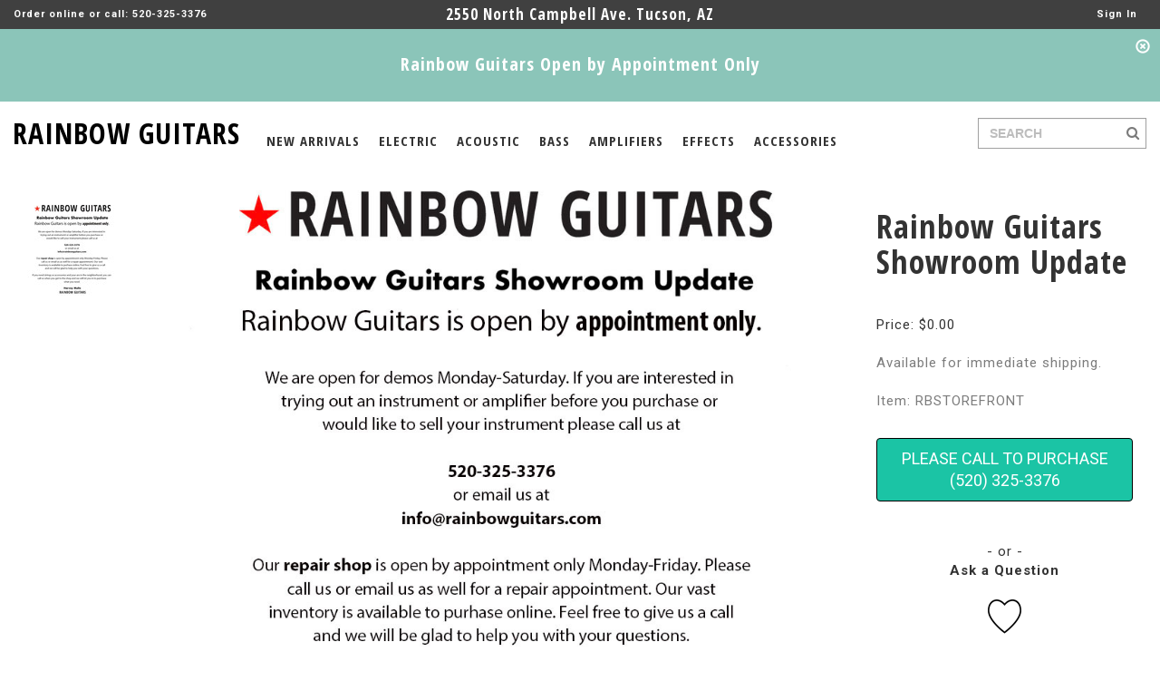

--- FILE ---
content_type: text/html; charset=utf-8
request_url: https://www.rainbowguitars.com/guitar/audiotech/dual-loop-effects-controller-mkii-switching-pedal/DLEC/guitar/guitar/rainbow-guitars/showroom-update/STOREFRONT/RB
body_size: 116928
content:


<!DOCTYPE html>
<html xmlns="http://www.w3.org/1999/xhtml">
<head><meta charset="utf-8" /><meta http-equiv="X-UA-Compatible" content="IE=edge" /><meta name="viewport" content="width=device-width, initial-scale=1, user-scalable=no" /><meta name="ROBOTS" content="INDEX, FOLLOW, NOODP" /><meta name="KEYWORDS" content="guitars, basses, keyboards, drums, amps, recording, gear, live, dj, effects, pedals, accessories, sound, vintage, new, repairs" /><meta name="DESCRIPTION" /><title>
	Rainbow Guitars Showroom Update
</title>

    <link rel="shortcut icon" href="/Assets/favicon.ico" type="image/x-icon" />
    <link rel="icon" href="/Assets/favicon.ico" type="image/x-icon" />

    <link href="https://fonts.googleapis.com/css?family=Open+Sans:700" rel="stylesheet" type="text/css" /><link href="https://fonts.googleapis.com/css?family=Open+Sans+Condensed:700" rel="stylesheet" type="text/css" /><link href="https://fonts.googleapis.com/css?family=Roboto+Condensed:400" rel="stylesheet" type="text/css" /><link href="https://fonts.googleapis.com/css?family=Roboto:400,700,900" rel="stylesheet" type="text/css" />
    <link href="../../../../../../../../../Assets/CSS/bootstrap.min.css" rel="stylesheet" />
    <link href="../../../../../../../../../Assets/CSS/bootstrap.vertical-tabs.min.css" rel="stylesheet" />
    <link href="../../../../../../../../../Assets/CSS/magnific-popup.css" rel="stylesheet" />
    <link href="../../../../../../../../../Assets/CSS/font-awesome.min.css" rel="stylesheet" />
    <link href="../../../../../../../../../Assets/JS/jquery-ui-1.12.1.custom/jquery-ui.min.css" rel="stylesheet" />
    <link href="../../../../../../../../../Assets/JS/jquery-ui-1.12.1.custom/jquery-ui.structure.min.css" rel="stylesheet" />
    <link href="../../../../../../../../../Assets/JS/jquery-ui-1.12.1.custom/jquery-ui.theme.min.css" rel="stylesheet" />
    <link href="../../../../../../../../../Assets/CSS/app.css?version=637025661892836370" rel="stylesheet" />

    <!--[if lt IE 9]>
    <script src="https://oss.maxcdn.com/html5shiv/3.7.2/html5shiv.min.js"></script>
    <script src="https://oss.maxcdn.com/respond/1.4.2/respond.min.js"></script>
    <![endif]-->

    <!-- Global site tag (gtag.js) - Google AdWords: 1033912201 -->
    <script async src="https://www.googletagmanager.com/gtag/js?id=AW-1033912201"></script>
    <script>
        window.dataLayer = window.dataLayer || [];
        function gtag() { dataLayer.push(arguments); }
        gtag('js', new Date());

        gtag('config', 'AW-1033912201');
    </script>
    
    <!-- Google Analytics -->
    <script>
        (function (i, s, o, g, r, a, m) {
            i['GoogleAnalyticsObject'] = r; i[r] = i[r] || function () {
                (i[r].q = i[r].q || []).push(arguments)
            }, i[r].l = 1 * new Date(); a = s.createElement(o),
                m = s.getElementsByTagName(o)[0]; a.async = 1; a.src = g; m.parentNode.insertBefore(a, m)
        })(window, document, 'script', 'https://www.google-analytics.com/analytics.js', 'ga');

        ga('create', 'UA-5705952-1', 'auto');
        ga('send', 'pageview');
    </script>
    <!-- End Google Analytics -->
    

    <script async src="//pagead2.googlesyndication.com/pagead/js/adsbygoogle.js"></script>
    <script>
        (adsbygoogle = window.adsbygoogle || []).push({
            google_ad_client: "ca-pub-4536976425388853",
            enable_page_level_ads: true
        });
    </script>

    
    </head>
<body id="Body">
    <form method="post" action="./RB?pid=RBSTOREFRONT" onsubmit="javascript:return WebForm_OnSubmit();" id="MainForm">
<div class="aspNetHidden">
<input type="hidden" name="__EVENTTARGET" id="__EVENTTARGET" value="" />
<input type="hidden" name="__EVENTARGUMENT" id="__EVENTARGUMENT" value="" />
<input type="hidden" name="__VIEWSTATE" id="__VIEWSTATE" value="XIsxR25CRD1rTha9i7jvPZPrQrNLLRKwBTESVKSbxdiZaPqENzIOah/MUF5jVxmOOqy+AuftAJilHYFTnvf+nOQJQgY2bQQ+7PrzKDRTilUwr6jr5faamSs74CpfaUw6VELh+zMEvJzDQriaCIyfW8eiyRWbrVin+oXla8jg7mdZ6OdPGPgxsqB7PRz94rsmdnINv0ReF8wcnVk5i+kht7o4pAowTKZXG/mm4wKQ8GWLdBUZpqQ9cwsRyETzhoxWEygH6ZBhwHCmTNomYdf0v49qtQzLbmYt5whBfJs/X/o1XimcD4XzaOr5QV4iIdvmFUzthWgVfIhxQOeuJylyDXq+zsNAZx99lxVJGxn6PIs3IsuCDi9JGAsYaliPwWVXyMF0fhtJdWIysdlC/cojv+/rBMD+VOkmLtW3dnqNbk1m0Ew0Klk9Bs2shD81AtabibuffEfO+ifthsGrqIUe7gHnEeIbgT4pv2fVFHK/82ckPtFz9EsVC6naxfKYw08zwHBZz21GBVd2/hPTcRP40M4RCLr3OD8oAvytZmkSTXvl7dsM+Dr9zwKl9xMBfU1NundvZcQu6myyv4AKbgIZNTklO2vt04dwNhhYhaHgiDHnR9V1cfXx5mZ2ENDd8zMzGZQB/mEDBMBsEbwgVPefEXSLT+06XeKsIoeoT/LBa2Qq0MD22eHygvqXOQZ2HESB1EzUhm3KctxGtVE7L7QU83zGR35Cuj6JBiRCDkqLInG9xXYluH+kk9OWYYwPevrGavAy7LEJqRs6UoNDhKveTZWY2STr91cj68aCZVAGAR4mtjs7MLwQUApBWtCKKe/TJch0nSblCImVucS49AG+YI0sSbwx3mpwDjhZeMKF8zEYcgf+kzvftzD6hMBoYll1nJYJ/eg3ywttB0GshRFBVGvDu636xqTVRRmud3IsHoM2FvR5y0DUSXyFFhVa/wrF+ZcRATd5X5VUuh/yKHmMCvSd5fYYtY/5Yawi3emftZzK4jpuJQKq7dNZG+BUy604DUzjpcMnjrTNkdq8rAEaFr4/[base64]/jXyTa2ZRt4UAvhL6uZUJvYEhPsPpiH8FvtBH9DS5MFKyY5skow7LpvqujPcH1bDw7kg7VQFrrA7nP0LQoWrar7kyPRHY5k+6aRo4e56ftcKQhbygE9jZJIL2Ly0z5Xsign3lOq5gEQm140lnot63WBvEUfLFWi5JB7hiB3BAhoww59Mi/2HSeBD/A93l4jEZ7wOz4qrow4WM4gfO0mUg7sNGglbbza6gVM3hP4mMUv5Zi+cOPLuZGEZwmz9ZrVpwUiEA1c8fLJUkcipWjsD3VMx/VhL6y3vNLYTKEl4KpRDIlrLF4efcby2KWetWl6yLhg1qrrXmvoK8NYgDiJRli4uHwtZbzn8AbrH3GqAI055aDqxCqFt0mqXdSi2fQpD8miwDoN5L6SM01pIWfIIdxkOD393a+ps6Y3XoMpWHSWz+yWGWOHn50ulj1VIhuPHtF5M1/xsw55ZVzzdC09Nx9NKE6knY4V+V809AzBpsWr1eE66HmBJn6K17awaGCwYKHQWKFEDc0xqYsjrdnimCovbUXBz0YcaGnQFksnf5wcMXYzxO1VL9F25rjDkvWEgRAY2bGVT64jdc1ymxO6I4zBfcLdMLKLs2SUNmRPN32D5LHR5nIQdEzABPQxsvj/CwG/zTFDuss+Tn3pKkABowTynYS7B6lO55RGGvL1JyFbmcVPulq+emIwlgjbmY9YPt3MrwI7aE94qyZyZWriplKOLQSeZxkjpGDEwZ/zWBI0nXvKdRsCJw9VXALzdN3X+iiMPqXwou3a/oXdJ5pFr9g0sm8eJ0kMTRqbV9mPEbrZEJ1/pgrBZUBn4xDbU7KGyRBLQyUk9LnDyG5C52k+4XQAa9+YFGMcdFt09u/3g0yA1GvS923Rx1zQPho0KP5tyF6ao0mokYMxPlzN3/0oY4Arf26DfZ48i7CpQr3hfUdIH6MMBb6OMwz1vZ1Q9G/8raP5dP9XNGpui+jMRAE0aZQPKpwsItxGNdt7kyACgnV4LaSZ/uSqPkzgGpRq2ZcZbDOsWjaalyZlyIjmb58/2uXMaG66z41MQpPCzLnd4lBnWd43iAqnaqP/C1X8Ojf3FgjBVPRBnCqU4bDv/Tf11c6Uq9PhBtzAMKxH6j3YWcQlqdYpEkuzqpBZOwYw1z1fhMxbcI8Q5R/nIlQGpMYVy/hEkhLBZi6Rl7QwkDhMvHkYvNf4mbd/DHkknaAH5pQ9ftHOfpGEu1DogAF80w1/fGACnSLWkvlqifexMJMmlhR52o0/0vZDZXT97W1D3fzPHqQMOGfJK2YW4pBCPxRXqQy0bTdH+z+J0LrbITXNgz3/5DZvIX0bfbDGLEboxtY3K8rLiSlmcVaHnhkJKVrT8jkjWhsg+cB4OtyCPkNay2igJmsiy+8BWaYY60jFOZDzYHMyeTvYeRNzt4d8tX1NlORA6A8pvG195ZR1E43iR54br5uhyys1zDDLcBH1zaPP0Nc5B6+8Jqv50NLeGnqQktiXxsfarmts5zv1Su+/sG0QvormcX1H8pchUrpCJeJOrkkYsVCM1stiJlc8Tav35ONnHNy8w9aYMaL03TL3tPHytFBAFkqoURsnBc65EvCgcg6NnFLJerIPpPJXcAQZ+qg6e5ai2ZVnYwzRM/jv0IPrbslbklAyqZn5fCeim4b4OJMQG4pz9SiT8GR5PUof3pwxKdGPLEgnKPIo8hj3mEVxuTl0qoNOKK/dN20sFYDoAjaHu2FHGVivxE4S6D11C6vamR2dd+WwFOQc5D7nZjYfF0VP4D9ymf2hgT0a7TKAMfExUF+MquO2zUo9jafApR3B5PUFAjPvW1u42fmAPVOQMgovRPSARxA36eLuhWVCX0So4nhzUC2HJJshs9nwNZUv5gqCBqF0GKojrHLRj6HNiOUSeEtV30iFnm5MkB/OrBYfMT1RNnNEtZBu2v1Z1JmzPrQajZkvxyliyVVjFUdTjTZz0e/vEQaNjGIFp5Qe6iC1x/T4bvx8WE2o/kf98x6zg18ielpPLaGGCoC2TxtR7/cS257tTrbxhDOmcBcg+DYDGtvx/zYe6gRnNdWTW99WYksvQmVclPjNnXAtZYFNBCMu6SbtKB4fO8bHqWT9eaHWk119jw2wrga1JOvU7GkyIj4ohhgJt+IRsqMn5/nGEtniX31LAkFJ4aZpkJJDPptVF2LTkIkl1f3VSV5fwRManUdTsJrKogkOXQA0o2/OD2L9R5vOHKi5nbwQEVEIyBChU9w6bbI3l5lCMhABXOxnrDfa7Dui+u3Sur+wwK/FYy0CW3TPu2a2RIAZ+f52fy60JMk1ri1Ja1GaoCe0O2NAR5UF0LTRmMOOz78I+82fFNJRewFCBL+F3/[base64]/6anMnWcwyAALiHJpHqfBvFcCOrttNIynBrzaynd5Dc/PEYBqBkfpTtvHm/th6e2zTNFB53gMPfpdbRnsx0+br3LrWv6eiRNSgPo6C0Ft+Ug+CUzm4xiWkRVR+TZknX4yJaaAHuRIZFPjV9YzLHKX9Ao1p/JImn4GTBjRIdRgaUs3KeQRylU0IDYMcPKq6Grpr2LS0ZxeMesqfhlGiT5Jvyw1dDrJyE8LijwCHuBZxALaoQPKGiUtwWYXdyKzpsOo+lkFg5zVMvRq3nlOsIk5DCRhuCfyIdREPPIvtHgH1g70dwWNwqaERwGUA8XXJuT35X5Z/8Vk0C/zV2oGbH/7FaRYaqHGljLF22XkHFyoVZZ1Sd5sZS+W81f7RIo8chCRfCudck8dJdccJEN8zSNvp1Qbx3NAiAsNc3IsmrlyHHJK+lgVVTfQstZfcr/ppbiKDdS2bwop1LxmXBh/U+TImrvcAbO8kGJokzYH/kq5lju00fHz1WCw7rZorWyhyO/OSqYLfFoeLmeLogc3r7p6UbJ4Pgtyj36rNd+764FKZNy03xdJ8z5MJ+KENbDZREPeWy4LG0xNM6ctaKNcGQ6LTK3vo3fbOiV2XkggkP80oLeQLpp1NMTdyD/s1ekLOWw9H4pIo+8Xt4ntZmZk8XMtQsrM8zBpXNkVHwhtiRyE9Gy/Ys6gkTk/uZ20OP0WgnneLhalhioAhcItW8BdWqQthLhwAGCXGsO25WxTkMV8YZLKUb2Z89lvqbpiPWdTKsSuhbR6zgcx/RlC1y2SdngeOjCAszkV7uHzoMiJoZNbqmUpp9Qj/hx0WOhVSvUrSBNxROptLO8hHr0XBlZmCJ1VksM16qcj5gy+t1/hiEGKc1oxXAfpXiOSNaLfrLQvhKddvT0GT5kcaM5IUxJpNDCh0QrewWsNegOy1/M1JKDQVfSXSFHchpjg/q1BHepCJZ5SbGszjviKyBb4S1Q1HLqadtjCzV75D/XdkCB8/o+NWdDZ95ChD7GSF66wlwf3qEpMjt38Aes9jFV51f5VoWF1Q9FZkZm5onAUf4LI9jX/sYY0/[base64]/oZ4vEyookT9WctYiTjM22wW8pEuE0/0u5nZ+Vp+4rEubehsJgeZ7/g/W08lFf7CXu1C7YoSqRWLkbQO8QIEz29Zqr3ita7kKY20ZB544RFgoTixKabS5TrPetCidXCdSADxiBr/985LI45/g8zCpZpzkuOFzCZDhxuODnWrjCQIYgBC8tlKiTqj9RA1ZlP8ZPPooXuMzat4cC//aUgPKwe7rHX+7ggUNx5RMjf7jxkwoiw6q9DsjVfgZVVoRf9AJfDuVMSaGByBLS/sF7ufPXaTYjB5Rf08x92R1RriNEPuGbmWrpy5UdjiEKYxnIq9Zih+JedOExisj2I/YDQ6yMkVwUW0qSrYt7HafbZPw0j8IjQUkH0Q011s77YGUkqzBBKrnXzn4thPvqwuX/F66us5z/ZSOfil+HFjHK1J0M22c2+9o8Bz2q53d/hHp/lhUr/AsSvogYdaG0FuC486HaYrjPxP1jswr+rGK/Ok2xlnbehdX5e1DYNDTL4NDmdmAlKFBflFRrFiJ/975+DWfNPHH19dlTmG/keHjor+vxhomkVY0y6b+Es21k16VVNXnHamcPbrub66Edp8YN6QA1fGyQtlACPhqCaEHcF5ck6MhQVcpPA3AfTHnB7/E9uPJU0Kogzxd+gtyoI4xfbXuuVh8vbz5jyTHUTzBJeNxBsQpOzl5TRyhp//DYDR0NrUIlXczz/Lr4PY+okxa6TgF+of2sUjWoGTrsMOwsGZZKi1ymDMsOe2B2+qYLLT8YHzISRHd0DU44du77uOnLSCgH01tgdOUJ79iSTcdt/lF2WHNXg7eQNbgKoXDQs7l3/DVetVe9e5kZCV1l6NgscbXKThTU0w8eTApmS/AA/q0oRk9GIpxGiE3TTPnky7szX7UxfYjSCqqWb0+WhDkm8oZTr6hBpnTNz4KUxe0suyQ4G9gc1H4LyWeH+ZbPG2u+yQe2N+q/yHmPM9elDQiUwgu6Wdo3T1UiNQyNil+2kH7/U7hlZUiIp2NQXk2vix3onrDkEbbHi3rWzBliCm4g0/x5pEbDtPtyYoDIYXUEqjWjVlPytMbaqTJQ6z3X81gauVPa9ZOuAMwqd9tom89qsuTDjh3isDZiux5P1YLPX6af+DgoMJy9LEEkTACd1wtCtgdQ1oyvp1IyWA07/[base64]/kpP5LtAYBquoX5kHWZbQtGY2MtJ4m4fed7JiEnAKGDVVgPfF6G091Es1rRHx9PCyXPkXPX0xELmM7O2FYPieZy2nOb9FF3rmNc08H2HLM7LfifhPGuF52T9CiBx5d99ylLn+iNWc0hCX7hL/r2gEB2udbFMsoRSndHc8a/UcECtFqJcoR94rNXnjeMLf5rKDWRkNg/ZEcuDjbd1A9jh/QBOJkPounowRpk9g32N/MBPPH+EbGjN77aHnOgxe5SQl8xWwkPXZ+hQel3UTMzyEOlciU0geLYGTZfOitCm7GL1JbaxtD17RLI4I+piLf/8YjUHr0Zi45SlsmIpgtnsuSUaLlHuqj347jTLAQqhnEItGt+GSa3zPBn4kgEY9Mg8L3cipc7W9bufDBIvZVZ7NeIRcMYuuVIaG5347XctGw1tfAGGUTbepczIISyC2JaM9WErkFPFd9+uioGhsze15/f/yf9lMvKwmsPthZPUk7OnEMWrEttjKzjGWAgolLEziUldGV60eelIzWGUX3Pm2D8ujqtD0co6ezDB6sy3jbBkfFUyhwBwfM67YvCrHqbJCLJHOH8KAE4RLgvaa+4IaW4LdTy0xnMMo79RdyE/XrJE/80O1Y+w9UqAbevhdoCeQiOlnl0YPkN9FfhxlYMmK0YIkIywhTqc6kMLb29aZhKpw9q3R5KrkYSjrcEWTXqV7IVi9hYWK8vDR7/lwBjPVnG+kWovqLseRcYsfToAKQpSzvL1OOhlFJAGpuWidIl7hO/h2i320E0wLVyGZJxN9iEAdkPLM/BFrg+Bk4sJuCHpPSsGaoP05M6oqFePgGUH4lstJMLCVeVvun83krkbL3PeOoIGORSRDqBeeR6e+DWuUfJK3gjkW9ooGkH6frR0wdPNn+dPTvIqydj6ECFGlTFHjEE/b3cs+NeaffUCYjvtxi/AZpyehcgc2K5LAjcO1DIy0fr2bugXHGyVZ2W/+1tShXeICja/qoHAy/U+87/44M4yoZMKFapIe1ZSRgx6+mN+vAkni9AJePucMDFhE6R1g+KuEkBSGV2pZhpDVRr/E4+XHym+zitZIKqu/RTeV6uMGLNBoZqeB1ExBHpKHw5bj4bN2Fp2UDk2+hKQDUYvfPZzaxTcso0a8kFSBv6TVEJo9xQJtnM3Uu+LtxnmqYbkj8ppp6Wj20rFDkCz3lLLFPhe44HphsOZy8Rzd7X/9tXehK75MqOxmeLZyie8Y5G6nSKgRk3wi3pVo/lDMZ1d0XkWHQOQ/WW3zgg5joDRja0SZng6G1jCw+jwmyuWW1mQiVyy3TvYcX1LFgpkgSaeuM2edRY5WJxl+klwrtUqW/v+INXGw7YtU+TqPyuEzHmk7YG3m7zkn2p7OZGevLO5LTIWVEYC/zGsSqnVg8xmpLtSIfddwRSiBQxZD5rnM+ay17ntpvdVLUU+mAaedddECdcggqd96tap5Bb9OEhKwrjh/0Pv1M36HpPZKDNdCQjveGhUlsns3jGS1bEwkP5T+4py9Av0uSWtsExgqT9g4t8buYfcqaZ6ukNc6i2noUTXUy0yD7BtDsIrGlDaAeM0nUHJm6b2tROstBv+/eggVyq8L392oZ/zIpumXn9UddG79QPDl85zmpdGZTOMNAQW8kcpU0zLHZ7jqt3qW7orgZF445Dqjiy4yhJpo0PwYZ1Ojqak+vI4StiK56YyfPC5aTlAEe/vCeh9/d+Z1Pb1iJcDm9O3AZChooHCsH8QcTrhcOPr0YzuErfKDqdMAyTOLlZziXPqdpT2q64Btp8mpsICxgDlKDWz/sdFSe13YpVvHqodo4IxxJN0cILFJW70Y90UvdSCER+pGWy57IH8yz4N6srYEcgt/jJq15gY0h1jqh94MGIRj9OMKL/f9h9Oi0MPMF1OYG7CTgJyVnArBBBk438Rro17Gl6dwO0FE3no16wWJjExAINAPIoRZe8sPN+jCymPWz16dmavne3BpVUI+wPmmZSgH6CeuPeS6lwt1NeZgOwqTnYuWcLQvrwZHE/yMXcVtYOufrnZfWButX+8/IzUksIwtzzcqV8dgJPcVWTFOA+SFSplvzgubs42lNAfL8iCAvMzEgO8MTBw/tFT4y0uD7tz5GRc6AJ9TiLmz1PVbmxn3ktTqou8hbhnXQ+d007AKYeAUm5EVsjC6veTYltaNJFqrx4V4Yc8sD40ky+Hbj9IYHDB7g5bDDhmj1+/avU7G/oDlpqWLGae5DtQbgQOXzkLdAqmMlNpj0dx2knpFgR3nXMsqLUVqaHThEOTvQU53Dlhf8I50cqmCEMxk1p6do/rczC6cVMyYoDftb0TuREsEdKeddwkb0nfwelnjvgD+U/Wq8mCRwAvVW8gLwibvTrvnYJYayIcqtDPR92PPYs00lTuKTcFmv7ZG2BsFD8XnAH7i5O9CtmF7Ci5ucoxuefBlfFIdQ4ZubZzgA4fOclfmS5pbXo/q0OU9b7XstLZ19/Sy7YXoCp8uEYqJA9Hbk" />
</div>

<script type="text/javascript">
//<![CDATA[
var theForm = document.forms['MainForm'];
if (!theForm) {
    theForm = document.MainForm;
}
function __doPostBack(eventTarget, eventArgument) {
    if (!theForm.onsubmit || (theForm.onsubmit() != false)) {
        theForm.__EVENTTARGET.value = eventTarget;
        theForm.__EVENTARGUMENT.value = eventArgument;
        theForm.submit();
    }
}
//]]>
</script>


<script src="/WebResource.axd?d=pynGkmcFUV13He1Qd6_TZPstV_3P3YA10ew3EwzYI8NcCSs4Hl2naIO_2RRI9RES8EU2UM7Qwt8-3HZD0Q7uqQ2&amp;t=638901284248157332" type="text/javascript"></script>


<script src="/ScriptResource.axd?d=nv7asgRUU0tRmHNR2D6t1JMCF7Y6oU6WgtLr29iCRBbb5MvRCYWl5muWF3tZ832nSe9s_Btso5gQ-mZ9sNkTN3kX8g1ShI92HBL75XhTpmMvKHhreWYvYAMJGqMI5EoOIvkpCv914sQfzWdLUBhnTA2&amp;t=ffffffff93d1c106" type="text/javascript"></script>
<script src="/ScriptResource.axd?d=NJmAwtEo3Ipnlaxl6CMhvoONR-FcI_9b7PCB-sYdVU1Jj7fHztsCNhodhclHmI0gjKlRsI5H1SqzDruGU9M_q_RuNEIwKEwBBBqWqzbkDRX_vxFU1AstdD5TQPuXc2NgTrEPW35-X7Nc9uxm-pam5qWBYacuXGvRCdsheRCuz-g1&amp;t=5c0e0825" type="text/javascript"></script>
<script src="/ScriptResource.axd?d=dwY9oWetJoJoVpgL6Zq8OHMlCHWXiVaPxM1L474-5-roZIso-zqGyffGCcPxIKmCDDEVt9qn7oDjGREP-DSSXxHEPgSzS5uJ38uCeF57gEMsGVibpWjc4U_NQ3Ay2m1fee7GtPjcPJa4ybXlyVrd7sOY-OHT--moCoi2O6FAiec1&amp;t=5c0e0825" type="text/javascript"></script>
<script src="../../../../../../../../../Assets/JS/jquery-3.5.0.min.js" type="text/javascript"></script>
<script type="text/javascript">
//<![CDATA[
function WebForm_OnSubmit() {
if (typeof(ValidatorOnSubmit) == "function" && ValidatorOnSubmit() == false) return false;
return true;
}
//]]>
</script>

<div class="aspNetHidden">

	<input type="hidden" name="__VIEWSTATEGENERATOR" id="__VIEWSTATEGENERATOR" value="986F59E2" />
	<input type="hidden" name="__EVENTVALIDATION" id="__EVENTVALIDATION" value="I9mIr08hmGvsLCl//81OQZWcHSZSao4FhvoaOViBZYR9BIFzLPqvT1zmqKb8/7UgsDILb5ADWLZrOrcn1dL/vCzHZOrNI9eMz+VwD2sHZ6/tNTfL9URG0iRlF1tbW6R7y4rzS9MqKTKcyIwhkwHbggl8wGUkScjdWL7+TZvTU7p6FApFgjlvXgtlJPQ60wvsfUfScMmuA3bDux7o/wNSSdLNhn3pGGHJQyPkPqzeBC4QsGDdTyeXeI+jyHrzSIOfA/4XBoGu23aOGVEzA3Javj8UkKL0eqW60P5d3LxKjCzUeTurWnv8uU0emd0sIAjxpsNQqxpgkLV9L6EblOVgjQVvBNtzCXMs1gz6+mAt6qygMAgo3YyeFyZZM2yIFBBJJJ2wBbz54PFA3gNz9PbNPrzYmFgoTXKjAw/xDPMVy8N1Fa8MIGiN3kgxzLuyCPYSa0MhdAQOL1KV3F0LuaQ81rFUTh8E9myE3p29e4zxmF3Aw+lS/xdM4YPknrvRhdxpHFZnzSov3O6BTxNlcklByp10++YpLYbE6G1KhoslqgHYB0+MV30Uyo/nTGTxiDy3ASfrtaRCx4eF1YQuEcDbeJBTBLYNc/pJRYBhM3aHb25h3lxbZCeg4Av/SQIxW0D9LGisdwZyyygC0Db/g/3svPGF3uxrQmsYleR1BjkCKNsgFIQoatB9C1nqMP1F8Vsd/7a3gyx7gc82QUkUDZ81NHMCMb8pcgvxBULbYBsVjgiFVd9BsWEo7ng9XJcn9LC4ptFBtDC/45Ui50ibxRaIN1bz5po6V1orayQp/XdLq3z6XWKGuV8sqA3UuILNOkYgu4XGQpbvxGoUzm2e24IskIfElFLQ4Fcti5vgmxcFtd2yZ3se6svxp251W5nFCTWqnui96ZD9MjFWMjYFLEoHZVuYDlDLBM+ZT1EkXlkBc1O2g7uiwxVcNpa8HcP7WZ/odheCspMrVhDDcwUCVE9MNxEiscrN1GMwGDIojrMTtyar0cEj/nGi2a2Aov/76sDHRIxJcYOV+mfTnn7cjCX+2oGVuGNPTW5oCScrP5RPW9goFCKDXaPzf8FP/flyIedlboysnc5MlK9cSGrSVBkeGNSVA+x8MhU00twKDBi5+U8CpufZOAUvhA7ykYfthLD/h9db9qRBZAfy3jEHHQM/5JfeQ2WBKYYPHEHd9Pdbr/XW+47dYL9fk1+YFjjnM4M1zOeiYxUe6pxDFYMWmuEd8LdCb39IKKKKA8c9yYDwk/rosISMH4BdJVSMefimh9OCdI/r/sL4762CociBBHscVlHvx5mCyb5oPvnzzvMzGtKg8O9/LyvhdjdKvxPlcQZmTXtoi+U2RjJ7VdItiuR61g+ra5ReZNreuRXFneFHLt0QIIbhwQBrlgCNPisyul3o5QkCJoa/330E/RLAV+1gHOPYuVdqKbm70LXxVuCh25iQCETqGaCUBuk7pzwVS7LejTdLb1H+bjhuWKQSex8nnG7OIDz2GPNIxNIR8n/73DxvVXQsL46wTnKQAk4IflCgSvcsOpqfbVQOjH4eaGh6yOs7HSAcGz6qYR+zXAkifHBo9LUdfCFLaKSVzPu5tevEM2NJz6gXV+yOTTVcQdwwkN5kEGQrvetpTYRW6bp562ddASqNvnAWaVVmDCfnfvouMCw1HYB1LeCf/N+SqENJ+YnesYYzKi7u8jPMedUTqZXylCVsvk88Jneo5nK7pnbBGK9WxRPMmL7yFCHCbge5WRVBy0m181H64j2Iezun4+b+/Hzef9pnsZYF5PIIgu276BOm8w1X6A0msr9C9bAtR0bZ6nSUh20S5FyhTNS65NqihhZVhu287AS5DApWfaCJs3C2XZ3hOGnMaNZhcCK7fD/mQyuYtjyRjD+oYAc+UNP8srZUf5lYWwR6SrqgNM9B0OYNkL6NGF4WgDlF4+LrayFAmNCw3mqQXMTzUnVAfi+vWovumOIRuq0fZ4wHbv9DlG6kRnXWXt/11njPIqCuBgzDtXd5SHgNhOrm0oONbJC2o+kO/8M6nr6zHILUxgAfiFYC53dCHivKHhCyQPVlgQQMdSZXUmkslu6GZt0ue26f6WeER52wYSTVB0wwv21us+vTf1r8kI42WMKNPw3CiG9ysZ8xje/c/8Zmmx6vn/0rY87cjFbMZjAaKMWgpoAAazo/Whuk9SFTSd29iMb0ltK5L0eUDf5MgtQVxLa4tBQAEQhs2IF0WGPP1ZPYZIrfClPxRmHXHKXXnoAe5cxoGGzlSlu4Oxr/7I36dYTVCaaBo4x/C8eunhZfOpMIfmCdGOg4cGy3XdJS/VuhkSGgP4J0Nx9xZds28YUrdtE4le1KGSF6VeY2jIqcYDr73E9BSNFltWzoPz+9zgVenBob5EaxojDouTqpCO4eKzLZT1RXQLtF6IyO9Y4o3aBD500SwPshxGK9xmtQkBBqe29GgnrAnyK6DAn/dTfXNvZA3ACPgfL/7rCtHdMCkgRzuyGKvrF1k0CiMnww/4MtUvQTXxmyCll3iAF4JYZEkvTsGDumbvAT5QnPeSpsCMNQdPy65mlxgxELDfmHp4lexXRxAUSuV/EkLfjJWvThztaMrOiIALF2bmRy9Ml4pkkqYNooS+liTr8B6ycOst374+R+IU1o19jnkR78sO1BlYeuHeVPSEbxAsyo6WWXwNY7pjo1/WLE+jO4BBxu7EcsmlA/7HLPO8SoFVPRiaF/paY8JtylPhKRFuGiV09wvqvJJ1lplX8rYcM/ANy5iP1bik/l111bhejpC1VKS8yKgrQYvuMUd9taIl68HgKcCaZIODWgqkC9QQ+wzgJg4LGCgrjpCjmUmYAbX7TOUXcxa3UWu6/7MHoLcUtFSu8iUekmO7UatNNblV9MVUr1XS3p6zMieDE+fpxO1IPq+yJurGrJ0ksndchYr+4Bwi1gVeCYX/ZLK+mTmskSt/I4c5B2hn4IFQIsIjA4EX45EnWuz9EOY32a3oHGt3LF8vPNYe82grRuDIHyUBt3HpRly/jLbmD1Ho3eho878dsGwXO1q+8IBYaeeHIhxMorVJXaGEW0hkj7UKnJyhzZhgs/[base64]/aZAksfZJuvy1gO8/JOX2NpK7YMzcIjiWrjV8ktbqbO3kFYgWnO4Ff3gf1jfNFDIp1J2k2o6KJnHBaSNQhCJMasVhFZ7f7ORRzXRMNygJZrUGpq9xI1j3TlUvsB8MKZswqgMI2lNnKoFOVTBxCTW4bfqnBh3pAs/8t5a1Fbbysc/wm8Bj7ndQDPAE1uokeNGr6SWW2zVinFCrIEAPOZ0ENTQeAbFoz04M6h7IBDq5Ffqrlyjh+OwvVlBlx4Q61LDgETndchiUYgv8PR0MntVjmKggu8STrDrGsRiMQXE8XL12MMQSmdNIJNjRCCEHqyF4u2Bc1PF/wRWoj+33u7BhsK01Jfdu11fB2f8DAHmB7yC27uRuf1VvroxCaLQeJJrRkasF/VI0dIdEjPmviy/j70S7YPkfrWIqvZfCg8dKerNZko1eGRSK5YirIQE0ZfAd1YPyXDKjRkOZc7CLLH2kQBp2fBfhqGz1im2+9emwdb1Z2fLmFaB1GyjlcRSK+iu/cBFEamCj0zZ8njbBZB+9SFPc+l+0hSHt7gYPEu8y6VBDPC48n/FUqzZulLgpJiZX5OHVbcild5ob0HT7ziePlUeY/fSYV7GEMKXUFJcdbLoiS3c7A0ion9Q7SF9Xq9My9VeeW/wCRsit2q6l2eacZrtJVzOBdgjjvQywpbtoiiDPpKH/nKxVbAI/oviCKP3dbyrcBZC/Nv4xdF14sOXFOtO/IwpF6Emk5T3J0j0WSKfyr9uLqxreaNVfhjmvmK4od7dw4cUqCfiVa3dnJtLNfWd11K8zAL2je5FZpJc8LqtT47YdrJdYNEun0uH9rZPmcEBEaRaCPcThieP8CZmqUENvV4z2iijmR5KW/o9ncs/JaXoPunSIPZntaRM/EP9LNqxiXvFO/auOCujYKKaPqR3NLsilrG7BrlyfYs5LK/EZ7BwLz6I+dk2RZuweORKZlaaRMVjuh3iraNxi+wqpXP8/cRNgtB1dW/1zt+qnsoOvM3m0rhd5KzUl1Dq60wep8F7TSPEUpBrDvnyAUnwEa0MHdHzrqx9ZonzMrV+hmvum5edwg+/ZY7rFn6DYJlHD0WWeb3ZmaUaplAq6JK8JESCpJvtxtzSyiROsLEuXIyIPRQu+MG7BU1BufUK/ECGzUBTS6jYrYZ7PjyYZpiwKafGeyeZVECx1sb5Xj+qu3nqPLATc3S/BNQOZR6/xSmOUUCxEnKzeDqoHtkmFT0aguzGXNbC6ZFgY4FI1/Ns5ezFu/EmcpiW8QlSblZad/zrAUIZUGfk31F0jqYOQerEuT4ewuzx9ac3PzGj1/z1HscI/1dv/Edjn4nScAlOitHSxGKELqud1gCq2HvqQjMwjo//hkXJ0n1acpID4NA+Xt20T4gg07Iknx6P/C7e4v5/XQjMKvTZ+YLP67DCF4/Dq3mqcKCRM1+h3Evpvg5kn12sIqKLQW9vEgVh4uz7mwwZbmTb213jHbIJF8YwsJMh2A2T0/SH2hg05HkCp7YXMpMMk4GdDW5IFaKhaZVxgPAwwFhT6BjvcCmF4aEPb7s2frTLQOaOfzhvJgK832Opdv3nyY2bKc73uztpwYiwT4lLO0/8OPZ1IfMzmSMPta1IngFwsseek9AuEjx4jLMwRkHi3jIRhodFHpqqQWS9/8PJnO2Ul71uKAx5UXO3n4tlddUmGDPRC9NTjlXdFM9dGb2oE8KrRNaigOPH2O0Pvo6c2JFATlyKF6xviFPqyK5/xBIeu4O86f0NOTIL4h7xw17zZbdPjdV+8EbOv3BvQrhd0+iritjo+Cyl+RrDvq/vONbid7Te9mCV53zZglbd5+/T2c3hwEMWcRmyCWSDVZ8ho7ghQi6d21BklXLRwDkZlw8tkiCa7actIwi6B+wl7F4HMCobAKh4ZEwuQinPz5JlnhRsb3pHSrUcNNnoAhZ0T7OyrFFvhdz6u12SRcJ3u9bRSVR+1VCVqPmDafQGdMa4y3RLo4JlIoaAkuzl1AuY2BTENylShO/[base64]/USkn3kntME2XZBC+jSYv5f1yasin2Ztx4S3LEwxOLOgkY9tPKMLPLAYfLBVT8RGDtX0E39A70G+vTwl1ENUQ8nhCXBMOQjX4HAvocM3GH7e2CnmOTCEr46vcCeDDJc/dM6bpZS4wL6B+hE9/fz0PCPtnU7ZLB4PaiSbLxaQhnhuX1bDe7kdd/hakeGfke3G5gwVEA3hpQTM0D4eS6WsfEjQXSj5xS5MwXI35qqd6Qjmx1mEnHrr5cRvXMOln/jACXsA8C7m1LSmpcZ2bekjEL3jcu7I/[base64]/Rxnd8BDcAH0UYfZQgk1NcTLMHX/NJzMDQJPwk+SVHAtjN0ERV/INTPQNjy5RXzOoUWasoN+ueLIsg20IJvBsfPWnnO1j5lAXBOEwjof3Sa+AnHUooeles5oroA9El9X9WiU6Hb3TU5Z+NxCQH7eAcpdkmcSqmmvWy2yGgaW2WKEYmAZhhZlDXKanDqi4XP1CaaKAq+Wma5SoKRTtQGgB7r0yBr61T70OH" />
</div>
        <script type="text/javascript">
//<![CDATA[
Sys.WebForms.PageRequestManager._initialize('ctl00$ScriptManagerRG', 'MainForm', ['tctl00$Nav$UpdatePanelNumberOfCartItems','Nav_UpdatePanelNumberOfCartItems','tctl00$Main$UpdatePanelPurchase','Main_UpdatePanelPurchase'], [], [], 90, 'ctl00');
//]]>
</script>


        <script src="../../../../../../../../../Assets/JS/accounting.min.js"></script>
        <script src="../../../../../../../../../Assets/JS/underscore-min.js"></script>
        <script src="../../../../../../../../../Assets/JS/bootstrap.min.js"></script>
        <script src="../../../../../../../../../Assets/JS/modernizr.js"></script>
        <script src="../../../../../../../../../Assets/JS/magnific-popup.min.js"></script>
        <script src="../../../../../../../../../Assets/JS/lz-string.min.js"></script>
        <script src="../../../../../../../../../Assets/JS/jquery.ba-throttle-debounce.min.js"></script>
        <script src="../../../../../../../../../Assets/JS/jquery-ui-1.12.1.custom/jquery-ui.min.js"></script>
        <script src="../../../../../../../../../Assets/JS/jquery.mobile.custom.min.js"></script>

        
            <nav id="navbar-rg" class="navbar navbar-default navbar-fixed-top">
                <div class="container-fluid">

                    <div class="navbar-header">
                        <button id="navbar-toggle-slideright" type="button" class="navbar-toggle collapsed">
                            <span class="icon-bar"></span>
                            <span class="icon-bar"></span>
                            <span class="icon-bar"></span>
                        </button>
                        <a class="navbar-brand visible-xs-block text-sans" href="/">RAINBOW GUITARS</a>
                    </div>

                    <div id="device-nav-slidein" class="visible-xs">
                        <div class="form-group search-group">
                            <input class="col-xs-9 search-box-nav" type="text" placeholder="Search" />
                            <div class="col-xs-3 cancel">Cancel</div>
                        </div>
                        <div class="spacer-xs clearfix"></div>
                        <div class="header">BROWSE</div>
                        <ul>
                            <li class="mt"><a class="clear-filters newarrivals" href="../../../../../../../../../NewArrivals">NEW ARRIVALS</a></li>

                            <li class="mt"><a class="clear-filters" href="../../../../../../../../../Guitars/Electric">GUITAR DEPARTMENT</a></li>
                            <li class="indented"><a class="clear-filters" href="../../../../../../../../../Guitars/Electric">ELECTRIC</a></li>
                            <li class="indented"><a class="clear-filters" href="../../../../../../../../../Guitars/Acoustic">ACOUSTIC</a></li>
                            <li class="indented"><a class="clear-filters" href="../../../../../../../../../Bass">BASS</a></li>
                            <li class="indented"><a class="clear-filters" href="../../../../../../../../../Guitars/Effects">EFFECTS</a></li>
                            <li class="indented"><a class="clear-filters" href="../../../../../../../../../Guitars/Accessories">ACCESSORIES</a></li>
                            <li class="indented"><a class="clear-filters" href="../../../../../../../../../Guitars/Amplifiers">AMPLIFIERS</a></li>

                            <li class="indented mt"><a class="clear-filters" href="../../../../../../../../../Gibson">OUR GIBSON STORE</a></li>
                            <li class="indented"><a class="clear-filters" href="../../../../../../../../../prs">OUR PRS STORE</a></li>
                            <li class="indented"><a class="clear-filters" href="../../../../../../../../../Fender">OUR FENDER STORE</a></li>
                            <li class="indented"><a class="clear-filters" href="../../../../../../../../../Taylor">OUR TAYLOR STORE</a></li>

                            
                        </ul>
                        <div class="header"><a href="tel:1-520-325-3376">CALL RAINBOW</a></div>
                        <ul>
                            <li><a href="tel:1-520-325-3376">1 (520) 325-3376</a></li>
                        </ul>
                    </div>

                    <div id="subnav-1" class="row hidden-xs">
                        <div class="col-xs-4 text-left">Order online or call: 520-325-3376</div>
                        <div class="col-xs-4 text-center text-sans">2550 North Campbell Ave. Tucson, AZ</div>
                        <div class="col-xs-4 text-right">
                            <div id="Nav_UpdatePanelNumberOfCartItems">
	
                                    <a id="promo-toggle-link" class="checkout-link" href="javascript:void(0);" style="display: none;">Promo</a>
                                    
                                    <a class="checkout-link" href="/cart.aspx">
                                        
                                    </a>
                                    
                                    <a class="signin-link">Sign In</a>
                                    
</div>
                        </div>
                    </div>

                    <div id="subnav-promo" class="row hidden-xs" style="display: none;">
                        <div id="subnav-promo-text" class="col-xs-12 text-center text-sans">
                            
                            <a href="guitar/guitar/rainbow-guitars/showroom-update/STOREFRONT/RB">Rainbow Guitars Open by Appointment Only</a>
                            
                        </div>
                        <div class="collapser">
                            <i id="close-subnav-promo" class="glyphicon glyphicon-remove-circle"></i>
                        </div>
                    </div>

                    <div id="subnav-2" class="row text-sans hidden-xs">
                        <div class="col-xs-12 link-container">
                            <div id="contextual-nav" style="display: none;">
                                <ul class="nav navbar-nav">
                                    <li><a class="navbar-brand text-sans hidden-xs" href="/">RAINBOW GUITARS</a></li>
                                </ul>


                                <div class="nav-link rg-tooltip">
                                    <a class="clear-filters newarrivals" href="../../../../../../../../../NewArrivals/Guitars">NEW ARRIVALS</a>
                                </div>
                                <div class="nav-link">
                                    <a class="clear-filters" href="../../../../../../../../../Guitars/Electric">ELECTRIC <span class="hidden-lt-1180"></span></a>
                                </div>
                                <div class="nav-link">
                                    <a class="clear-filters" href="../../../../../../../../../Guitars/Acoustic">ACOUSTIC <span class="hidden-lt-1180"></span></a>
                                </div>
                                <div class="nav-link">
                                    <a class="clear-filters" href="../../../../../../../../../Guitars/Bass">BASS <span class="hidden-lt-1180"></span></a>
                                </div>
                                <div class="nav-link">
                                    <a class="clear-filters" href="../../../../../../../../../Guitars/Amplifiers">AMPLIFIERS <span class="hidden-lt-1180"></span></a>
                                </div>
                                <div class="nav-link">
                                    <a class="clear-filters" href="../../../../../../../../../Guitars/Effects">EFFECTS <span class="hidden-lt-1180"></span></a>
                                </div>
                                <div class="nav-link">
                                    <a class="clear-filters" href="../../../../../../../../../Guitars/Accessories">ACCESSORIES <span class="hidden-lt-1180"></span></a>
                                </div>

                                <!-- orig pre 2022-09-29
                            <div class="nav-link">
                                <a class="clear-filters" href="../../../../../../../../../Guitars/Electric">GUITAR <span class="hidden-lt-1180">DEPARTMENT</span></a>
                            </div>
                            <div class="nav-link">
                                <a class="clear-filters" href="../../../../../../../../../Drums/Drums">DRUM <span class="hidden-lt-1180">DEPARTMENT</span></a>
                            </div>
                            <div class="nav-link">
                                <a class="clear-filters" href="../../../../../../../../../Electronic/Live%20Sound">ELECTRONICS <span class="hidden-lt-1180">DEPARTMENT</span></a>
                            </div>
                            -->



                            </div>



                            <div id="desktop-search" class="navbar-form navbar-right navbar-search visible-md visible-lg" role="search">
                                <!-- 03/21/2023 remove the green "FREE 2-DAY SHIPPING" thing next to the search box -->
                                <div class="form-group text-seafoam search-pre-text rg-tooltip" style="display: none;">
                                    <span>FREE 2-DAY SHIPPING</span>
                                    <div class="rg-tooltip-body">
                                        Enjoy free shipping on most orders over $99. Over-sized items and some vintage
                                    guitars may not apply.
                                    </div>
                                </div>
                                <div class="form-group search-group">
                                    <input type="text" class="form-control search-box-nav" placeholder="SEARCH" />
                                    <div class="icon-search"><i class="fa fa-search" aria-hidden="true"></i></div>
                                </div>
                            </div>
                            <div class="md-search visible-sm">
                                <i class="glyphicon glyphicon-search search-toggle"></i>
                            </div>
                        </div>
                        <div id="device-search" class="col-xs-12 dropdown-search hidden-xs" style="display: none;">
                            <div class="navbar-search" role="search">
                                <div class="form-group">
                                    <input type="text" class="form-control search-box-nav" placeholder="SEARCH" />
                                </div>
                            </div>
                        </div>
                    </div>

                    
                </div>
            </nav>
        

        

    <!-- Product thumbs, main, and buy rail -->
    <div id="product-viewport-container" class="container-fluid first-container">
        <div class="col-sm-2 hidden-xs">
            <div id="product-thumbs-container"></div>
            <div class="thumb-scroller-container text-center noselect">
                <div class="thumb-scroller">
                    <span class="glyphicon glyphicon-chevron-down"></span>
                </div>
            </div>
        </div>
        <div class="col-sm-7 product-mains">
            <div class="v-center-parent">
                <div class="v-center-child">
                    <div class="main-scroller-left text-center noselect visible-xs">
                        <span class="glyphicon glyphicon-chevron-left"></span>
                    </div>
                </div>
                <div id="product-viewport" class="v-center-child">
                    <img src="" class="img-responsive"/>
                </div>
                <div class="v-center-child">
                    <div class="main-scroller-right text-center noselect visible-xs">
                        <span class="glyphicon glyphicon-chevron-right"></span>
                    </div>
                </div>
            </div>
        </div>
        <div id="product-buyrail" class="col-sm-3">
            <h1 id="product-title" class="text-sans"></h1>
            <div class="spacer-2"></div>
            <div class="lg-max-300">
                <div id="product-details"></div>
                <div class="spacer-2"></div>
                <div id="Main_UpdatePanelPurchase">
	
                        <a id="PurchaseButton" class="btn btn-lg rg-btn btn-seafoam col-md-12 btn-block" href="javascript:__doPostBack(&#39;ctl00$Main$PurchaseButton&#39;,&#39;&#39;)">PURCHASE</a>
                    
</div>
                <div class="clearfix"></div>
                <div class="spacer-1"></div>
                <a href="#" class="affirm-learn-more" style="display: none;" data-amount="" data-promo-id="promo_set_rainbow">
                    <img id="affirm-large" class="visible-lg visible-xs img-responsive" src="../../../../../../../../../Assets/Img/300x50_vB.png"/>
                    <img id="affirm-med" class="visible-md img-responsive" src="../../../../../../../../../Assets/Img/234x60_vB.png"/>
                    <img id="affirm-sm" class="visible-sm img-responsive" src="../../../../../../../../../Assets/Img/150x100_vB.png"/>
                </a>
                <div class="spacer-2"></div>
                <div class="text-center">
                    - or -<br/>
                    <strong id="ask-question-button">Ask a Question</strong>
                </div>
                <br/>
                <div class="favorite">
                    <img id="fav-heart-off" src="../../../../../../../../../Assets/Img/heart-off.png"/>
                    <img id="fav-heart-on" src="../../../../../../../../../Assets/Img/heart-on.png" style="display:none;"/>
                    <div id="favorite-hover" style="display: none;">
                        <div class="rg-tooltip" style="position: relative; top: 10px;">
					        <div class="rg-tooltip-body">
						        Click the heart to save this item to your favorites.
					        </div>
				        </div>
                    </div>
                </div>
                <br/>
            </div>
            <div class="hidden-lg">
                <div class="text-center">
                    <a target="blank" href="https://www.facebook.com/RainbowGuitars"><img src="../../../../../../../../../Assets/Img/social/f.jpg"/></a>
                    <a target="blank" href="https://twitter.com/rainbowguitars"><img src="../../../../../../../../../Assets/Img/social/tw.jpg"/></a>
                    <a target="blank" href="https://instagram.com/rainbow_guitars/"><img src="../../../../../../../../../Assets/Img/social/ig.jpg"/></a>
                    <a target="blank" href="https://www.pinterest.com/rainbowguitars"><img src="../../../../../../../../../Assets/Img/social/p.jpg"/></a>
                </div>
                <div class="text-note text-center photos-are-of-text"></div>
            </div>
        </div>
    </div>

    <div class="clearfix"></div>
    <br/><br/>

    <!-- Features, details, and setup tab sections -->
    <div id="product-tabs" class="container-fluid rg-tabs">
        <div class="row">
            <div class="col-lg-2 visible-lg">
                <div class="social-container">
                    <a target="blank" href="https://www.facebook.com/RainbowGuitars"><img src="../../../../../../../../../Assets/Img/social/f.jpg" class="pull-left"/></a>
                    <a target="blank" href="https://twitter.com/rainbowguitars"><img src="../../../../../../../../../Assets/Img/social/tw.jpg" class="pull-left"/></a>
                    <a target="blank" href="https://instagram.com/rainbow_guitars/"><img src="../../../../../../../../../Assets/Img/social/ig.jpg" class="pull-left"/></a>
                    <a target="blank" href="https://www.pinterest.com/rainbowguitars"><img src="../../../../../../../../../Assets/Img/social/p.jpg" class="pull-left"/></a>
                </div>
            </div>
            <div class="col-lg-8 col-md-12 col-sm-12 col-xs-12 hidden-xs">
                <div class="tab active">
                    DETAILS
                </div>
                <div class="tab">
                    FEATURES
                </div>
                <div id="setup-tab" class="tab hidden">
                    FREE SETUP
                </div>
            </div>
            <div class="col-lg-2 visible-lg">
                <div class="pull-right text-note actual-guitar-disc photos-are-of-text"></div>
            </div>
        </div>
        <div class="row"><div class="bottom-border col-xs-12 hidden-xs"></div></div>
        <div id="tab-bodies-container" class="row tab-bodies"></div>
    </div>

    <div class="clearfix"></div>
    <br/><br/>

    <!-- Similar items sections -->
    <div class="container-fluid rg-tabs">
        <div class="row">
            <div class="col-xs-12">
                <div class="tab active hidden-xs text-uppercase">
                    YOU MAY ALSO LIKE
                </div>
                <h1 class="visible-xs text-sans text-left">YOU MAY ALSO LIKE</h1>
            </div>
        </div>
        <div class="row"><div class="bottom-border col-xs-12 hidden-xs"></div></div>
        <br/><br/>
        <div class="row">
            <div class="col-xs-12">
                <div id="product-similar-container" class="col-layout-items text-note text-left"></div>
            </div>
        </div>
    </div>

    <div id="product-return-button" class="hidden-xs"><div id="product-return-arrow-left"></div>BACK</div>

    <div class="clearfix"></div>

    <!-- Favorite item lightbox -->
    <div id="favorites-dialog" class="lightbox" style="display: none;">
        <i class="glyphicon glyphicon-remove-circle close"></i>
        <h1 class="text-center text-sans">YOUR WISHLIST</h1>
        <div class="container-fluid">
            <div class="row" id="fav-main-img">
                <div class="col-xs-5 heart"><img src="../../../../../../../../../Assets/Img/heart-on.png" class="pull-right"/></div>
                <div class="col-xs-2 text-center"><h1>+</h1></div>
                <div class="col-xs-5 guitar">
                    <img id="fav-guitar" src="../../../../../../../../../Assets/Img/epi-icon-1.jpg" class="img-responsive pull-left"/>
                </div>
            </div>
        </div>
        <div class="clearfix"></div>
        <div>
            Please log in or create an account to view or add to your wishlist. It only takes a second or two.
        </div>
        <div class="spacer-2"></div>
        <a id="signin-segue-button" class="btn btn-lg rg-btn btn-seafoam col-md-12 btn-block">SIGN IN</a>
        <a id="create-segue-button" class="btn btn-lg rg-btn btn-seafoam col-md-12 btn-block">CREATE ACCOUNT</a>
    </div>

    <input type="hidden" name="ctl00$Main$QaSubmitted" id="QaSubmitted" />
    <div id="feedback-submitted-dialog" class="lightbox" style="display: none;">
        <i class="glyphicon glyphicon-remove-circle close"></i>
        <div id="feedback-submitted" class="container-fluid text-center">
            <div class="row">
                <div class="col-xs-12">
                    <h1 class="text-sans" style="margin-bottom: 16px;">MESSAGE SENT</h1>
                </div>
                <div class="col-xs-12">
                    We'll get back to you shortly. <br/> Keep on rocking!
                </div>
            </div>
        </div>
    </div>

    <div id="question-dialog" class="lightbox" style="display: none;">
        <i class="glyphicon glyphicon-remove-circle close"></i>
        <h1 class="text-center text-sans">ASK A QUESTION</h1>
        <div class="container-fluid">
            <div class="row" id="question-dialog-main-img">
                <table id="question-dialog-main-table">
                    <tr>
                        <td valign="middle" style="vertical-align: middle;width: 50%;">
                            <div class="text"></div>
                        </td>
                        <td valign="middle" style="vertical-align: middle;width: 50%;">
                            <img id="question-guitar" src="../../../../../../../../../Assets/Img/epi-icon-1.jpg" class="img-responsive pull-left"/>
                        </td>
                    </tr>
                </table>
            </div>
            <div class="spacer-2"></div>
            <div class="row">
                <div class="form-group col-sm-6">
                    <input name="ctl00$Main$QAFirstName" type="text" maxlength="100" id="Main_QAFirstName" class="form-control" placeholder="First Name*" />
                    <span data-val-controltovalidate="Main_QAFirstName" data-val-validationGroup="NewQAValidationGroup" id="Main_QAFirstNameRequired" class="required" data-val="true" data-val-evaluationfunction="RequiredFieldValidatorEvaluateIsValid" data-val-initialvalue="" style="visibility:hidden;">* First Name is required.</span>
                </div>
                <div class="form-group col-sm-6">
                    <input name="ctl00$Main$QALastName" type="text" maxlength="100" id="Main_QALastName" class="form-control" placeholder="Last Name*" />
                    <span data-val-controltovalidate="Main_QALastName" data-val-validationGroup="NewQAValidationGroup" id="Main_QALastNameRequired" class="required" data-val="true" data-val-evaluationfunction="RequiredFieldValidatorEvaluateIsValid" data-val-initialvalue="" style="visibility:hidden;">* Last Name is required.</span>
                </div>
            </div>
            <div class="row">
                <div class="form-group col-sm-12">
                    <input name="ctl00$Main$QAEmail" type="text" maxlength="100" id="Main_QAEmail" class="form-control" placeholder="Email*" />
                    <span data-val-controltovalidate="Main_QAEmail" data-val-validationGroup="NewQAValidationGroup" id="Main_QAEmailRequired" class="required" data-val="true" data-val-evaluationfunction="RequiredFieldValidatorEvaluateIsValid" data-val-initialvalue="" style="visibility:hidden;">* Email is required.</span>
                </div>
            </div>
            <div class="row">
                <div class="form-group col-sm-6">
                    <input name="ctl00$Main$QAPhone" type="text" maxlength="50" id="Main_QAPhone" class="form-control" placeholder="Phone Number*" />
                    <span data-val-controltovalidate="Main_QAPhone" data-val-validationGroup="NewQAValidationGroup" id="Main_QAPhoneRequired" class="required" data-val="true" data-val-evaluationfunction="RequiredFieldValidatorEvaluateIsValid" data-val-initialvalue="" style="visibility:hidden;">* Phone Number is required.</span>
                </div>
                <div class="form-group col-sm-3">
                    <input name="ctl00$Main$QAExtension" type="text" maxlength="50" id="Main_QAExtension" class="form-control" placeholder="Extension" />
                </div>
            </div>
            <div class="row">
                <div class="form-group col-sm-12">
                    <select name="ctl00$Main$QACountry$_CountrySelect" id="Main_QACountry__CountrySelect" class="form-control">
	<option value="USA">United States</option>
	<option value="AFG">Afghanistan</option>
	<option value="ALA">&#197;land Islands</option>
	<option value="ALB">Albania</option>
	<option value="DZA">Algeria</option>
	<option value="ASM">American Samoa</option>
	<option value="AND">Andorra</option>
	<option value="AGO">Angola</option>
	<option value="AIA">Anguilla</option>
	<option value="ATA">Antarctica</option>
	<option value="ATG">Antigua and Barbuda</option>
	<option value="ARG">Argentina</option>
	<option value="ARM">Armenia</option>
	<option value="ABW">Aruba</option>
	<option value="AUS">Australia</option>
	<option value="AUT">Austria</option>
	<option value="AZE">Azerbaijan</option>
	<option value="BHS">Bahamas</option>
	<option value="BHR">Bahrain</option>
	<option value="BGD">Bangladesh</option>
	<option value="BRB">Barbados</option>
	<option value="BLR">Belarus</option>
	<option value="BEL">Belgium</option>
	<option value="BLZ">Belize</option>
	<option value="BEN">Benin</option>
	<option value="BMU">Bermuda</option>
	<option value="BTN">Bhutan</option>
	<option value="BOL">Bolivia, Plurinational State of</option>
	<option value="BES">Bonaire, Sint Eustatius and Saba</option>
	<option value="BIH">Bosnia and Herzegovina</option>
	<option value="BWA">Botswana</option>
	<option value="BVT">Bouvet Island</option>
	<option value="BRA">Brazil</option>
	<option value="IOT">British Indian Ocean Territory</option>
	<option value="BRN">Brunei Darussalam</option>
	<option value="BGR">Bulgaria</option>
	<option value="BFA">Burkina Faso</option>
	<option value="BDI">Burundi</option>
	<option value="KHM">Cambodia</option>
	<option value="CMR">Cameroon</option>
	<option value="CAN">Canada</option>
	<option value="CPV">Cape Verde</option>
	<option value="CYM">Cayman Islands</option>
	<option value="CAF">Central African Republic</option>
	<option value="TCD">Chad</option>
	<option value="CHL">Chile</option>
	<option value="CHN">China</option>
	<option value="CXR">Christmas Island</option>
	<option value="CCK">Cocos (Keeling) Islands</option>
	<option value="COL">Colombia</option>
	<option value="COM">Comoros</option>
	<option value="COG">Congo</option>
	<option value="COD">Congo, the Democratic Republic of the</option>
	<option value="COK">Cook Islands</option>
	<option value="CRI">Costa Rica</option>
	<option value="CIV">C&#244;te d&#39;Ivoire</option>
	<option value="HRV">Croatia</option>
	<option value="CUB">Cuba</option>
	<option value="CUW">Cura&#231;ao</option>
	<option value="CYP">Cyprus</option>
	<option value="CZE">Czech Republic</option>
	<option value="DNK">Denmark</option>
	<option value="DJI">Djibouti</option>
	<option value="DMA">Dominica</option>
	<option value="DOM">Dominican Republic</option>
	<option value="ECU">Ecuador</option>
	<option value="EGY">Egypt</option>
	<option value="SLV">El Salvador</option>
	<option value="GNQ">Equatorial Guinea</option>
	<option value="ERI">Eritrea</option>
	<option value="EST">Estonia</option>
	<option value="ETH">Ethiopia</option>
	<option value="FLK">Falkland Islands (Malvinas)</option>
	<option value="FRO">Faroe Islands</option>
	<option value="FJI">Fiji</option>
	<option value="FIN">Finland</option>
	<option value="FRA">France</option>
	<option value="GUF">French Guiana</option>
	<option value="PYF">French Polynesia</option>
	<option value="ATF">French Southern Territories</option>
	<option value="GAB">Gabon</option>
	<option value="GMB">Gambia</option>
	<option value="GEO">Georgia</option>
	<option value="DEU">Germany</option>
	<option value="GHA">Ghana</option>
	<option value="GIB">Gibraltar</option>
	<option value="GRC">Greece</option>
	<option value="GRL">Greenland</option>
	<option value="GRD">Grenada</option>
	<option value="GLP">Guadeloupe</option>
	<option value="GUM">Guam</option>
	<option value="GTM">Guatemala</option>
	<option value="GGY">Guernsey</option>
	<option value="GIN">Guinea</option>
	<option value="GNB">Guinea-Bissau</option>
	<option value="GUY">Guyana</option>
	<option value="HTI">Haiti</option>
	<option value="HMD">Heard Island and McDonald Islands</option>
	<option value="VAT">Holy See (Vatican City State)</option>
	<option value="HND">Honduras</option>
	<option value="HKG">Hong Kong</option>
	<option value="HUN">Hungary</option>
	<option value="ISL">Iceland</option>
	<option value="IND">India</option>
	<option value="IDN">Indonesia</option>
	<option value="IRN">Iran, Islamic Republic of</option>
	<option value="IRQ">Iraq</option>
	<option value="IRL">Ireland</option>
	<option value="IMN">Isle of Man</option>
	<option value="ISR">Israel</option>
	<option value="ITA">Italy</option>
	<option value="JAM">Jamaica</option>
	<option value="JPN">Japan</option>
	<option value="JEY">Jersey</option>
	<option value="JOR">Jordan</option>
	<option value="KAZ">Kazakhstan</option>
	<option value="KEN">Kenya</option>
	<option value="KIR">Kiribati</option>
	<option value="PRK">Korea, Democratic People&#39;s Republic of</option>
	<option value="KOR">Korea, Republic of</option>
	<option value="KWT">Kuwait</option>
	<option value="KGZ">Kyrgyzstan</option>
	<option value="LAO">Lao People&#39;s Democratic Republic</option>
	<option value="LVA">Latvia</option>
	<option value="LBN">Lebanon</option>
	<option value="LSO">Lesotho</option>
	<option value="LBR">Liberia</option>
	<option value="LBY">Libya</option>
	<option value="LIE">Liechtenstein</option>
	<option value="LTU">Lithuania</option>
	<option value="LUX">Luxembourg</option>
	<option value="MAC">Macao</option>
	<option value="MKD">Macedonia, the former Yugoslav Republic of</option>
	<option value="MDG">Madagascar</option>
	<option value="MWI">Malawi</option>
	<option value="MYS">Malaysia</option>
	<option value="MDV">Maldives</option>
	<option value="MLI">Mali</option>
	<option value="MLT">Malta</option>
	<option value="MHL">Marshall Islands</option>
	<option value="MTQ">Martinique</option>
	<option value="MRT">Mauritania</option>
	<option value="MUS">Mauritius</option>
	<option value="MYT">Mayotte</option>
	<option value="MEX">Mexico</option>
	<option value="FSM">Micronesia, Federated States of</option>
	<option value="MDA">Moldova, Republic of</option>
	<option value="MCO">Monaco</option>
	<option value="MNG">Mongolia</option>
	<option value="MNE">Montenegro</option>
	<option value="MSR">Montserrat</option>
	<option value="MAR">Morocco</option>
	<option value="MOZ">Mozambique</option>
	<option value="MMR">Myanmar</option>
	<option value="NAM">Namibia</option>
	<option value="NRU">Nauru</option>
	<option value="NPL">Nepal</option>
	<option value="NLD">Netherlands</option>
	<option value="NCL">New Caledonia</option>
	<option value="NZL">New Zealand</option>
	<option value="NIC">Nicaragua</option>
	<option value="NER">Niger</option>
	<option value="NGA">Nigeria</option>
	<option value="NIU">Niue</option>
	<option value="NFK">Norfolk Island</option>
	<option value="MNP">Northern Mariana Islands</option>
	<option value="NOR">Norway</option>
	<option value="OMN">Oman</option>
	<option value="PAK">Pakistan</option>
	<option value="PLW">Palau</option>
	<option value="PSE">Palestinian Territory, Occupied</option>
	<option value="PAN">Panama</option>
	<option value="PNG">Papua New Guinea</option>
	<option value="PRY">Paraguay</option>
	<option value="PER">Peru</option>
	<option value="PHL">Philippines</option>
	<option value="PCN">Pitcairn</option>
	<option value="POL">Poland</option>
	<option value="PRT">Portugal</option>
	<option value="PRI">Puerto Rico</option>
	<option value="QAT">Qatar</option>
	<option value="REU">R&#233;union</option>
	<option value="ROU">Romania</option>
	<option value="RUS">Russian Federation</option>
	<option value="RWA">Rwanda</option>
	<option value="BLM">Saint Barth&#233;lemy</option>
	<option value="SHN">Saint Helena, Ascension and Tristan da Cunha</option>
	<option value="KNA">Saint Kitts and Nevis</option>
	<option value="LCA">Saint Lucia</option>
	<option value="MAF">Saint Martin (French part)</option>
	<option value="SPM">Saint Pierre and Miquelon</option>
	<option value="VCT">Saint Vincent and the Grenadines</option>
	<option value="WSM">Samoa</option>
	<option value="SMR">San Marino</option>
	<option value="STP">Sao Tome and Principe</option>
	<option value="SAU">Saudi Arabia</option>
	<option value="SEN">Senegal</option>
	<option value="SRB">Serbia</option>
	<option value="SYC">Seychelles</option>
	<option value="SLE">Sierra Leone</option>
	<option value="SGP">Singapore</option>
	<option value="SXM">Sint Maarten (Dutch part)</option>
	<option value="SVK">Slovakia</option>
	<option value="SVN">Slovenia</option>
	<option value="SLB">Solomon Islands</option>
	<option value="SOM">Somalia</option>
	<option value="ZAF">South Africa</option>
	<option value="SGS">South Georgia and the South Sandwich Islands</option>
	<option value="SSD">South Sudan</option>
	<option value="ESP">Spain</option>
	<option value="LKA">Sri Lanka</option>
	<option value="SDN">Sudan</option>
	<option value="SUR">Suriname</option>
	<option value="SJM">Svalbard and Jan Mayen</option>
	<option value="SWZ">Swaziland</option>
	<option value="SWE">Sweden</option>
	<option value="CHE">Switzerland</option>
	<option value="SYR">Syrian Arab Republic</option>
	<option value="TWN">Taiwan, Province of China</option>
	<option value="TJK">Tajikistan</option>
	<option value="TZA">Tanzania, United Republic of</option>
	<option value="THA">Thailand</option>
	<option value="TLS">Timor-Leste</option>
	<option value="TGO">Togo</option>
	<option value="TKL">Tokelau</option>
	<option value="TON">Tonga</option>
	<option value="TTO">Trinidad and Tobago</option>
	<option value="TUN">Tunisia</option>
	<option value="TUR">Turkey</option>
	<option value="TKM">Turkmenistan</option>
	<option value="TCA">Turks and Caicos Islands</option>
	<option value="TUV">Tuvalu</option>
	<option value="UGA">Uganda</option>
	<option value="UKR">Ukraine</option>
	<option value="ARE">United Arab Emirates</option>
	<option value="GBR">United Kingdom</option>
	<option value="UMI">United States Minor Outlying Islands</option>
	<option value="URY">Uruguay</option>
	<option value="UZB">Uzbekistan</option>
	<option value="VUT">Vanuatu</option>
	<option value="VEN">Venezuela, Bolivarian Republic of</option>
	<option value="VNM">Viet Nam</option>
	<option value="VGB">Virgin Islands, British</option>
	<option value="VIR">Virgin Islands, U.S.</option>
	<option value="WLF">Wallis and Futuna</option>
	<option value="ESH">Western Sahara</option>
	<option value="YEM">Yemen</option>
	<option value="ZMB">Zambia</option>
	<option value="ZWE">Zimbabwe</option>

</select>
                </div>
            </div>
            <div class="row">
                <div class="form-group col-sm-12">
                    <textarea name="ctl00$Main$QAMessage" rows="5" cols="20" id="Main_QAMessage" class="form-control" placeholder="Message...">
</textarea>
                    <span data-val-controltovalidate="Main_QAMessage" data-val-validationGroup="NewQAValidationGroup" id="Main_QAMessageRequired" class="required" data-val="true" data-val-evaluationfunction="RequiredFieldValidatorEvaluateIsValid" data-val-initialvalue="" style="visibility:hidden;">* Message is required.</span>
                    <span data-val-controltovalidate="Main_QAMessage" data-val-errormessage="* Please enter a maximum of 5000 characters" data-val-display="Dynamic" data-val-validationGroup="NewQAValidationGroup" id="Main_valInput" class="required" data-val="true" data-val-evaluationfunction="RegularExpressionValidatorEvaluateIsValid" data-val-validationexpression="^[\s\S]{0,5000}$" style="display:none;">* Please enter a maximum of 5000 characters</span>
                </div>
            </div>
            <div class="row">
                <div class="form-group col-sm-6">
                    <span id="Main_QALabel" style="color:Red;font-weight:bold;">What is 10 plus 5?</span>
                    
                    <input name="ctl00$Main$QAMath" type="text" maxlength="50" id="Main_QAMath" class="form-control" placeholder="" />
                </div>
            </div>
            <input type="submit" name="ctl00$Main$NewQA" value="SEND MESSAGE" onclick="javascript:WebForm_DoPostBackWithOptions(new WebForm_PostBackOptions(&quot;ctl00$Main$NewQA&quot;, &quot;&quot;, true, &quot;NewQAValidationGroup&quot;, &quot;&quot;, false, false))" id="NewQA" class="btn btn-lg rg-btn btn-seafoam col-md-12 btn-block" />
        </div>
    </div>

    <!-- SMALL SCREEN DETECTION ELEMENT -->
    <div id="device-check" class="visible-xs">&nbsp;</div>

    <input type="hidden" name="ctl00$Main$ProductId" id="ProductId" value="RBSTOREFRONT" />
    <input type="hidden" name="ctl00$Main$ProductPrice" id="ProductPrice" />


        
            <footer>
                <div class="container-fluid">
                    <div id="footer-navlinks-left" class="col-md-4">
                        <a href="/about.aspx">about</a>
                        <a style="display: none;" href="/sitemap.aspx">site map</a>
                        <a href="/about.aspx?page=user">legal</a>
                        <a style="display: none;" href="/about.aspx?page=contact">contact</a>
                        <a href="#">&copy; 2026 rainbow guitars</a>
                    </div>
                    <div class="col-md-4 text-center">
                        order online or call: (520) 325-3376
                    </div>
                    <div class="col-md-4 text-right">
                        <a href="https://www.facebook.com/RainbowGuitars">facebook</a>
                        <a style="display: none;" href="https://twitter.com/rainbowguitars">twitter</a>
                        <a href="https://instagram.com/rainbow_guitars/">instagram</a>
                        <a href="https://www.pinterest.com/rainbowguitars">pintrest</a>
                    </div>
                </div>
            </footer>
        

        <!-- Sign in lightbox -->
        <div class="lightbox-blocker" style="display: none;"></div>
        <input type="hidden" name="ctl00$PostAuthAction" id="PostAuthAction" />
        <div id="signin-dialog" class="lightbox" style="display: none;">
            <table id="LoginMain" cellspacing="0" cellpadding="0" style="border-collapse:collapse;">
	<tr>
		<td>
                    <i class="glyphicon glyphicon-remove-circle close"></i>
                    <div id="signin-dialog-main" class="container-fluid">
                        <div class="row">
                            <h4 class="bg-success text-center lightbox-unpad" id="passwordResetSuccess" style="display: none;">Password Successfully Reset</h4>
                            <div class="col-xs-12">
                                <h1 class="text-sans">SIGN INTO YOUR ACCOUNT</h1>
                            </div>
                            <div id="login-fail" class="col-xs-12 error">
                                
                                <div class="spacer-2"></div>
                            </div>
                            <div class="col-xs-12">
                                Please sign in using your email and password.
                            <div class="spacer-2"></div>
                            </div>
                            <div class="col-xs-12">
                                <div class="form-group">
                                    <input name="ctl00$LoginMain$UserName" type="text" id="LoginMain_UserName" class="form-control" placeholder="EMAIL ADDRESS" />
                                    <span data-val-controltovalidate="LoginMain_UserName" data-val-validationGroup="SigninValidationGroup" id="LoginMain_UserNameRequired" class="required" data-val="true" data-val-evaluationfunction="RequiredFieldValidatorEvaluateIsValid" data-val-initialvalue="" style="visibility:hidden;">* Email is required.</span>
                                </div>
                            </div>
                            <div class="col-xs-12">
                                <div class="form-group">
                                    <input name="ctl00$LoginMain$Password" type="password" id="LoginMain_Password" class="form-control" placeholder="PASSWORD" />
                                    <span data-val-controltovalidate="LoginMain_Password" data-val-validationGroup="SigninValidationGroup" id="LoginMain_PasswordRequired" class="required" data-val="true" data-val-evaluationfunction="RequiredFieldValidatorEvaluateIsValid" data-val-initialvalue="" style="visibility:hidden;">* Password is required.</span>
                                </div>

                            </div>

                            <!-- SPAM PREVENTION FIELD -->
                            <div class="col-xs-12">
                                <div class="form-group">
                                    <span id="LoginMain_labelLoginMath" style="color:Red;font-weight:bold;">What is 1 plus 1?</span>
                                    <input name="ctl00$LoginMain$LoginMath" type="text" id="LoginMain_LoginMath" class="form-control" placeholder="What is 1 plus 1?" />
                                </div>

                            </div>


                            <div class="col-xs-12">
                                <input type="submit" name="ctl00$LoginMain$Login" value="SIGN IN" onclick="javascript:WebForm_DoPostBackWithOptions(new WebForm_PostBackOptions(&quot;ctl00$LoginMain$Login&quot;, &quot;&quot;, true, &quot;SigninValidationGroup&quot;, &quot;&quot;, false, false))" id="Login" class="btn btn-lg rg-btn btn-seafoam col-md-12 btn-block" />
                            </div>
                            <div class="col-xs-12">
                                <div class="spacer-2"></div>
                                <a class="no-decoration text-seafoam" id="forgot-password">Forgot Password?</a>
                                <br />
                                <br />
                                If you don't have an account, no problem. Creating one only takes a minute. <a id="create-account-button" class="no-decoration text-seafoam">Create an account now</a>. 
                            </div>
                        </div>
                    </div>
                </td>
	</tr>
</table>

            <div id="create-account-dialog" class="container-fluid" style="display: none;">
                <div class="row">
                    <div class="col-xs-12">
                        <h1 class="text-sans">CREATE ACCOUNT</h1>
                    </div>
                    <div class="col-xs-12">
                        Thank you for creating an account with Rainbow Guitars!
                    <div class="spacer-2"></div>
                    </div>
                    <div id="create-fail" class="col-xs-12 error">
                        
                        <div class="spacer-2"></div>
                    </div>
                    <div class="col-xs-12">
                        <div class="row">
                            <div class="form-group col-xs-6">
                                <input name="ctl00$CreateAccountFirstName" type="text" id="CreateAccountFirstName" class="form-control" placeholder="FIRST NAME" />
                                <span data-val-controltovalidate="CreateAccountFirstName" data-val-validationGroup="CreateAccountValidationGroup" id="RequiredFirstName" class="required" data-val="true" data-val-evaluationfunction="RequiredFieldValidatorEvaluateIsValid" data-val-initialvalue="" style="visibility:hidden;">* First name is required.</span>
                            </div>
                            <div class="form-group col-xs-6">
                                <input name="ctl00$CreateAccountLastName" type="text" id="CreateAccountLastName" class="form-control" placeholder="LAST NAME" />
                                <span data-val-controltovalidate="CreateAccountLastName" data-val-validationGroup="CreateAccountValidationGroup" id="RequiredLastName" class="required" data-val="true" data-val-evaluationfunction="RequiredFieldValidatorEvaluateIsValid" data-val-initialvalue="" style="visibility:hidden;">* Last name is required.</span>
                            </div>
                        </div>
                        <div class="form-group">
                            <input name="ctl00$CreateAccountUsername" type="text" id="CreateAccountUsername" class="form-control" placeholder="EMAIL ADDRESS" />
                            <span data-val-controltovalidate="CreateAccountUsername" data-val-validationGroup="CreateAccountValidationGroup" id="RequiredCreateAccountUsername" class="required" data-val="true" data-val-evaluationfunction="RequiredFieldValidatorEvaluateIsValid" data-val-initialvalue="" style="visibility:hidden;">* Email is required.</span>
                        </div>
                        <div class="form-group">
                            <input name="ctl00$CreateAccountUsernameRepeat" type="text" id="CreateAccountUsernameRepeat" class="form-control" placeholder="REPEAT EMAIL ADDRESS" />
                            <span data-val-controltovalidate="CreateAccountUsernameRepeat" data-val-validationGroup="CreateAccountValidationGroup" id="RequiredCreateAccountUsernameRepeat" class="required" data-val="true" data-val-evaluationfunction="RequiredFieldValidatorEvaluateIsValid" data-val-initialvalue="" style="visibility:hidden;">* Repeated email is required.</span>

                            <span data-val-controltovalidate="CreateAccountUsernameRepeat" data-val-errormessage="Email addresses must match" data-val-validationGroup="CreateAccountValidationGroup" id="CompareUsernames" title="Email addresses must match." class="required" data-val="true" data-val-evaluationfunction="CompareValidatorEvaluateIsValid" data-val-controltocompare="CreateAccountUsername" data-val-controlhookup="CreateAccountUsername" style="visibility:hidden;">Email addresses must match</span>
                        </div>
                        <div class="form-group">
                            <input name="ctl00$CreateAccountPassword" type="password" id="CreateAccountPassword" class="form-control" placeholder="PASSWORD" />
                            <span data-val-controltovalidate="CreateAccountPassword" data-val-validationGroup="CreateAccountValidationGroup" id="RequiredCreateAccountPassword" class="required" data-val="true" data-val-evaluationfunction="RequiredFieldValidatorEvaluateIsValid" data-val-initialvalue="" style="visibility:hidden;">* Password is required.</span>
                        </div>
                        <div class="form-group">
                            <input name="ctl00$CreateAccountPasswordRepeat" type="password" id="CreateAccountPasswordRepeat" class="form-control" placeholder="REPEAT PASSWORD" />
                            <span data-val-controltovalidate="CreateAccountPasswordRepeat" data-val-validationGroup="CreateAccountValidationGroup" id="RequiredCreateAccountPasswordRepeat" class="required" data-val="true" data-val-evaluationfunction="RequiredFieldValidatorEvaluateIsValid" data-val-initialvalue="" style="visibility:hidden;">* Repeated password is required.</span>

                            <span data-val-controltovalidate="CreateAccountPasswordRepeat" data-val-errormessage="Passwords must match" data-val-validationGroup="CreateAccountValidationGroup" id="ComparePasswords" title="Passwords must match." class="required" data-val="true" data-val-evaluationfunction="CompareValidatorEvaluateIsValid" data-val-controltocompare="CreateAccountPassword" data-val-controlhookup="CreateAccountPassword" style="visibility:hidden;">Passwords must match</span>

                            <span data-val-controltovalidate="CreateAccountPassword" data-val-errormessage="Password must be 8 or more characters and contain at least one number." data-val-validationGroup="CreateAccountValidationGroup" id="PasswordValidator" class="required" data-val="true" data-val-evaluationfunction="CustomValidatorEvaluateIsValid" style="visibility:hidden;">Password must be 8 or more characters and contain at least one number.</span>
                        </div>


                        <!-- SPAM PREVENTION FIELD -->
                        <div class="form-group">
                            <span id="labelCreateAccountMath" style="color:Red;font-weight:bold;">What is 1 plus 1?</span>
                            <input name="ctl00$CreateAccountMath" type="text" maxlength="50" id="CreateAccountMath" class="form-control" placeholder="What is 1 plus 1?" />
                        </div>



                    </div>
                    <div class="col-xs-12">
                        <input type="submit" name="ctl00$CreateAccountButton" value="CREATE ACCOUNT" onclick="javascript:WebForm_DoPostBackWithOptions(new WebForm_PostBackOptions(&quot;ctl00$CreateAccountButton&quot;, &quot;&quot;, true, &quot;CreateAccountValidationGroup&quot;, &quot;&quot;, false, false))" id="CreateAccountButton" class="btn btn-lg rg-btn btn-seafoam col-md-12 btn-block" />
                    </div>
                </div>
            </div>

            <div id="forgot-password-dialog" class="container-fluid" style="display: none;">
                <div class="row">
                    <div class="col-xs-12">
                        <h1>Reset Password</h1>
                    </div>
                </div>

                <div class="row">
                    <div class="col-xs-12">
                        <div class="form-group">
                            <input name="ctl00$ResetPwEmail" type="text" id="ResetPwEmail" class="form-control" placeholder="EMAIL ADDRESS" />
                            <span data-val-controltovalidate="ResetPwEmail" data-val-validationGroup="ResetPasswordValidationGroup" id="RequiredResetPwEmail" class="required" data-val="true" data-val-evaluationfunction="RequiredFieldValidatorEvaluateIsValid" data-val-initialvalue="" style="visibility:hidden;">* Email is required.</span>
                        </div>
                    </div>
                </div>

                <div class="row">
                    <div class="form-group col-xs-12">
                        <span id="QALabel" style="color:Red;font-weight:bold;">What is 1 plus 1?</span>
                        
                        <input name="ctl00$QAMath" type="text" maxlength="50" id="QAMath" class="form-control" placeholder="" />
                        <span data-val-controltovalidate="QAMath" data-val-validationGroup="ResetPasswordValidationGroup" id="RequiredQAMath" class="required" data-val="true" data-val-evaluationfunction="RequiredFieldValidatorEvaluateIsValid" data-val-initialvalue="" style="visibility:hidden;">* Math answer is required.</span>
                    </div>
                </div>

                <div class="row">
                    <input type="submit" name="ctl00$ResetPasswordButton" value="RESET PASSWORD" onclick="javascript:WebForm_DoPostBackWithOptions(new WebForm_PostBackOptions(&quot;ctl00$ResetPasswordButton&quot;, &quot;&quot;, true, &quot;ResetPasswordValidationGroup&quot;, &quot;&quot;, false, false))" id="ResetPasswordButton" class="btn btn-lg rg-btn btn-seafoam col-md-12 btn-block" />
                </div>
            </div>
        </div>

        <div id="do-newsletter-dialog" class="lightbox" style="display: none;">
            <i class="glyphicon glyphicon-remove-circle close"></i>

            <div id="create-account-dialog-newsletter" class="container-fluid">
                <div class="col-xs-12">
                    <h3>SUBSCRIBE TO OUR NEWSLETTER AND GET 20% OFF YOUR NEXT ORDER</h3>
                    <p>Sign up for our newsletter and we'll give you a promo code that will save you 20% on your next order.</p>
                </div>

                <div id="create-fail-newsletter" class="col-xs-12 error">
                    
                    <div class="spacer-2"></div>
                </div>

                <div id="newsletter-fields-withaccount" class="col-xs-12">
                    <div class="row">
                        <div class="form-group col-xs-6">
                            <input name="ctl00$NewsletterAccountFirstName" type="text" id="NewsletterAccountFirstName" class="form-control" placeholder="FIRST NAME" />
                            <span data-val-controltovalidate="NewsletterAccountFirstName" data-val-validationGroup="NewsletterValidationGroup" id="NewsletterAccountFirstNameValidator" class="required" data-val="true" data-val-evaluationfunction="RequiredFieldValidatorEvaluateIsValid" data-val-initialvalue="" style="visibility:hidden;">* First name is required.</span>
                        </div>
                        <div class="form-group col-xs-6">
                            <input name="ctl00$NewsletterAccountLastName" type="text" id="NewsletterAccountLastName" class="form-control" placeholder="LAST NAME" />
                            <span data-val-controltovalidate="NewsletterAccountLastName" data-val-validationGroup="NewsletterValidationGroup" id="NewsletterAccountLastNameValidator" class="required" data-val="true" data-val-evaluationfunction="RequiredFieldValidatorEvaluateIsValid" data-val-initialvalue="" style="visibility:hidden;">* Last name is required.</span>
                        </div>
                    </div>
                    <div class="form-group">
                        <input name="ctl00$NewsletterAccountEmail" type="text" id="NewsletterAccountEmail" class="form-control" placeholder="EMAIL ADDRESS" />
                        <span data-val-controltovalidate="NewsletterAccountEmail" data-val-validationGroup="NewsletterValidationGroup" id="NewsletterAccountEmailValidator" class="required" data-val="true" data-val-evaluationfunction="RequiredFieldValidatorEvaluateIsValid" data-val-initialvalue="" style="visibility:hidden;">* Email is required.</span>
                    </div>
                    <div class="form-group">
                        <input name="ctl00$NewsletterAccountEmailVerify" type="text" id="NewsletterAccountEmailVerify" class="form-control" placeholder="REPEAT EMAIL ADDRESS" />
                        <span data-val-controltovalidate="NewsletterAccountEmailVerify" data-val-validationGroup="NewsletterValidationGroup" id="NewsletterAccountEmailVerifyValidator" class="required" data-val="true" data-val-evaluationfunction="RequiredFieldValidatorEvaluateIsValid" data-val-initialvalue="" style="visibility:hidden;">* Repeated email is required.</span>

                        <span data-val-controltovalidate="NewsletterAccountEmailVerify" data-val-errormessage="Email addresses must match" data-val-validationGroup="NewsletterValidationGroup" id="NewsletterAccountEmailVerifyValidator2" title="Email addresses must match." class="required" data-val="true" data-val-evaluationfunction="CompareValidatorEvaluateIsValid" data-val-controltocompare="NewsletterAccountEmail" data-val-controlhookup="NewsletterAccountEmail" style="visibility:hidden;">Email addresses must match</span>
                    </div>
                    <div class="form-group">
                        <input name="ctl00$NewsletterAccountPassword" type="password" id="NewsletterAccountPassword" class="form-control" placeholder="PASSWORD" />
                        <span data-val-controltovalidate="NewsletterAccountPassword" data-val-validationGroup="NewsletterValidationGroup" id="NewsletterAccountPasswordValidator" class="required" data-val="true" data-val-evaluationfunction="RequiredFieldValidatorEvaluateIsValid" data-val-initialvalue="" style="visibility:hidden;">* Password is required.</span>
                    </div>
                    <div class="form-group">
                        <input name="ctl00$NewsletterAccountPasswordVerify" type="password" id="NewsletterAccountPasswordVerify" class="form-control" placeholder="REPEAT PASSWORD" />
                        <span data-val-controltovalidate="NewsletterAccountPasswordVerify" data-val-validationGroup="NewsletterValidationGroup" id="NewsletterAccountPasswordVerifyValidator" class="required" data-val="true" data-val-evaluationfunction="RequiredFieldValidatorEvaluateIsValid" data-val-initialvalue="" style="visibility:hidden;">* Repeated password is required.</span>

                        <span data-val-controltovalidate="NewsletterAccountPasswordVerify" data-val-errormessage="Passwords must match" data-val-validationGroup="NewsletterValidationGroup" id="NewsletterAccountPasswordVerifyValidator2" title="Passwords must match." class="required" data-val="true" data-val-evaluationfunction="CompareValidatorEvaluateIsValid" data-val-controltocompare="NewsletterAccountPassword" data-val-controlhookup="NewsletterAccountPassword" style="visibility:hidden;">Passwords must match</span>

                        <span data-val-controltovalidate="NewsletterAccountPassword" data-val-errormessage="Password must be 8 or more characters and contain at least one number." data-val-validationGroup="NewsletterValidationGroup" id="NewsletterAccountPasswordVerifyValidator3" class="required" data-val="true" data-val-evaluationfunction="CustomValidatorEvaluateIsValid" style="visibility:hidden;">Password must be 8 or more characters and contain at least one number.</span>
                    </div>
                    <div class="form-group">
                        <input type="submit" name="ctl00$NewsletterSignupButton" value="JOIN &amp; SAVE!" onclick="javascript:WebForm_DoPostBackWithOptions(new WebForm_PostBackOptions(&quot;ctl00$NewsletterSignupButton&quot;, &quot;&quot;, true, &quot;NewsletterValidationGroup&quot;, &quot;&quot;, false, false))" id="NewsletterSignupButton" class="btn btn-lg rg-btn btn-seafoam col-md-12 btn-block" />
                        <br />
                    </div>
                </div>

                <div id="newsletter-fields-subonly" class="col-xs-12" style="display: none;">
                    <div class="row">
                        <div class="form-group col-xs-6">
                            <input name="ctl00$NewsletterSubonlyFirstName" type="text" id="NewsletterSubonlyFirstName" class="form-control" placeholder="FIRST NAME" />
                            <span data-val-controltovalidate="NewsletterSubonlyFirstName" data-val-validationGroup="NewsletterNoAccountValidationGroup" id="NewsletterSubonlyFirstNameValidator" class="required" data-val="true" data-val-evaluationfunction="RequiredFieldValidatorEvaluateIsValid" data-val-initialvalue="" style="visibility:hidden;">* First name is required.</span>
                        </div>
                        <div class="form-group col-xs-6">
                            <input name="ctl00$NewsletterSubonlyLastName" type="text" id="NewsletterSubonlyLastName" class="form-control" placeholder="LAST NAME" />
                            <span data-val-controltovalidate="NewsletterSubonlyLastName" data-val-validationGroup="NewsletterNoAccountValidationGroup" id="NewsletterSubonlyLastNameValidator" class="required" data-val="true" data-val-evaluationfunction="RequiredFieldValidatorEvaluateIsValid" data-val-initialvalue="" style="visibility:hidden;">* Last name is required.</span>
                        </div>
                    </div>
                    <div class="form-group">
                        <input name="ctl00$NewsletterSubonlyEmail" type="text" id="NewsletterSubonlyEmail" class="form-control" placeholder="EMAIL ADDRESS" />
                        <span data-val-controltovalidate="NewsletterSubonlyEmail" data-val-validationGroup="NewsletterNoAccountValidationGroup" id="NewsletterSubonlyEmailValidator" class="required" data-val="true" data-val-evaluationfunction="RequiredFieldValidatorEvaluateIsValid" data-val-initialvalue="" style="visibility:hidden;">* Email is required.</span>
                    </div>
                    <div class="form-group">
                        <input name="ctl00$NewsletterSubonlyEmailVerify" type="text" id="NewsletterSubonlyEmailVerify" class="form-control" placeholder="REPEAT EMAIL ADDRESS" />
                        <span data-val-controltovalidate="NewsletterSubonlyEmailVerify" data-val-validationGroup="NewsletterNoAccountValidationGroup" id="NewsletterSubonlyEmailVerifyValidator" class="required" data-val="true" data-val-evaluationfunction="RequiredFieldValidatorEvaluateIsValid" data-val-initialvalue="" style="visibility:hidden;">* Repeated email is required.</span>

                        <span data-val-controltovalidate="NewsletterSubonlyEmailVerify" data-val-errormessage="Email addresses must match" data-val-validationGroup="NewsletterNoAccountValidationGroup" id="NewsletterSubonlyEmailVerifyValidator2" title="Email addresses must match." class="required" data-val="true" data-val-evaluationfunction="CompareValidatorEvaluateIsValid" data-val-controltocompare="NewsletterSubonlyEmail" data-val-controlhookup="NewsletterSubonlyEmail" style="visibility:hidden;">Email addresses must match</span>
                    </div>
                    <div class="form-group">
                        <input type="submit" name="ctl00$NewsletterSignupButtonNoAccount" value="JOIN &amp; SAVE!" onclick="javascript:WebForm_DoPostBackWithOptions(new WebForm_PostBackOptions(&quot;ctl00$NewsletterSignupButtonNoAccount&quot;, &quot;&quot;, true, &quot;NewsletterNoAccountValidationGroup&quot;, &quot;&quot;, false, false))" id="NewsletterSignupButtonNoAccount" class="btn btn-lg rg-btn btn-seafoam col-md-12 btn-block" />
                        <br />
                    </div>
                </div>

                <div style="font-size: 12px; margin-top: 6px" class="col-xs-12">
                    <input type="checkbox" id="sub-without-account-cb" value="1" style="position: relative; top: 2px;" />
                    Subscribe without creating an account
                </div>
            </div>

            <div id="mc-thanks" class="text-center" style="display: none;">
                <h3>THANKS FOR BEING A LOYAL SUBSCRIBER</h3>
                <p>As a token of appreciation here is your discount code for 20% off your next order.</p>
                <br />
                <h3 id="dc-container" class="text-seafoam"></h3>
            </div>
        </div>

        <div id="affirm-enabled" style="display: none;">false</div>

        <!-- SMALL SCREEN DETECTION ELEMENT -->
        <div id="device-check" class="visible-xs">&nbsp;</div>

        <div id="api-base-url" style="display: none;">https://www.rainbowguitars.com/rgws/api_v1/</div>
        <script src="../../../../../../../../../Assets/JS/app.js?version=638000414021563878"></script>
        <script type="text/javascript">
            rgLib.config.baseUrl = "";
        </script>
        <script type="text/template" id="product-thumbs-container-partial">
    <ul class="product-thumbs">
        <%
		var index = 0;
        var sortedImages = _.sortBy(ProdImages, function(ProdImage){ return ProdImage.OrderBy; });
                _.each(sortedImages, function(ProdImage){
        %>
        <li>
            <img    id="thumb-<%= ProdImage.ProductMediaId %>"
                    src="<%= ImageBase %><%= ProdImage.ImageURL %>"
                    data-bind-src="<%= ImageBase %><%= ProdImage.XLImageURL %>"
					data-index="<%= index++ %>"
                    class="img-responsive">
        </li>
        <% }); %>
    </ul>
	<div id="product-lightbox-gallery" style="display: none;">
		<div>
			<% _.each(sortedImages, function(ProdImage){ %>
			<a href="<%= ImageBase %><%= ProdImage.XLImageURL %>">
				<img src="<%= ImageBase %><%= ProdImage.XLImageURL %>"/>
			</a>
			<% }); %>
		</div>
	</div>
</script>

<script type="text/template" id="photos-are-of-text-partial">
	<span>PHOTOS ARE OF <%= PhotoText %></span>
</script>

<script type="text/template" id="contextual-nav-partial">
	<ul class="nav navbar-nav">
		<li><a class="navbar-brand text-sans hidden-xs" href="<%= BaseURL %>/Default.aspx">RAINBOW GUITARS</a></li>
	</ul>
	<%  var first = true;
		_.each(MenuItems, function(link, title){
			if(typeof link === "string") { %>
				<div class="nav-link<%= ((first && Active == null && !NewArrival) || (!NewArrival && title.toUpperCase() === Active.toUpperCase()) || (NewArrival && title.toUpperCase() === "NEW ARRIVALS")) ? " active" : "" %>">
					<a href="<%= BaseURL %><%= link %>"><%= title %></a>
				</div>
		 <% } else { %>
				<div class="nav-link rg-tooltip">
					<span class="gray-more"><%= title %></span>
					<div class="rg-tooltip-body">
						<ul>
							<% _.each(link, function(link, title){ %>
								<li><a href="<%= BaseURL %><%= link %>"><%= title %></a></li>
							<% }); %>
						</ul>
					</div>
				</div>
		 <% }
			first = false;
		});
	%>
</script>

<script type="text/template" id="product-details-partial">
    <div id="product-price-container" class='hide-websold'>
        <% if(Details.PriceWeb != Details.PriceMSRP) { %>
        List price: <strong><strike><%= accounting.formatMoney(Details.PriceMSRP) %></strike></strong><br>
        <% } %>
        Price: <%= accounting.formatMoney(Details.PriceWeb) %>
    		<% if($("#affirm-enabled").html() === "true") { %>
    		<br/><p id="affirm-estimate-singleproduct" class="item-subtext" data-promo-id="promo_set_rainbow"></p>
    		<% } %>
        <br><br>
    </div>
    <div>
        <span id="product-availability-display" class="item-subtext hide-websold"><%= Details.Availability %></span><br class='hide-websold'>
        <strong id="product-shipping-display" class='hide-websold'><%= Details.ShipExplain %></strong><br class='hide-websold'>
		    <span id="product-id-display" class="item-subtext">Item: <%= Details.ProductId %></span>
        <div class="spacer-2 show-websold" style="display: none;"></div>
    </div>
</script>

<script type="text/template" id="tab-bodies-container-partial">
    <div class="col-xs-12 col-md-6 col-md-offset-3 text-desc text-left tab-body">
        <h1 class="visible-xs text-sans">DETAILS</h1>
        <div class="spacer-2 hidden-xs"></div>
        <div id="webDescr"><%= Details.WebDescr %></div>
		<div id="webDescrControls"></div>
    </div>
    <div class="col-xs-12 col-md-6 col-md-offset-3 text-desc text-left tab-body hidden">
        <h1 class="visible-xs text-sans">FEATURES</h1>
        <div class="spacer-2 hidden-xs"></div>
        <h2 class="text-roboto-cnd"><strong><%= Details.ProdDescr %> Features:</strong></h2>
        <br>
        <%= Details.WebFeatures %>
        <% if(Details.WebIncludes && Details.WebIncludes.length > 0) { %>
            <h1 class="visible-xs text-sans">INCLUDES</h1>
            <h3 class="hidden-xs text-sans">Includes:</h3>
        <% } %>
        <%= Details.WebIncludes %>
    </div>
    <div id="setup-tab-body" class="col-xs-12 col-md-6 col-md-offset-3 text-desc text-left tab-body hidden">
        <h1 class="visible-xs text-sans">FREE SETUP</h1>
        <div class="spacer-2 hidden-xs"></div>
        <h2 class="text-roboto-cnd"><strong>Get a Free Setup With Every Purchase</strong></h2>
        <br>
All guitar set ups are performed here at our world renowned repair facility. Our free pro setup includes your choice of strings (from our current inventory) and action spec so it will play exactly as you would expect when it arrives.
        <div class="spacer-2"></div>
        <img src="<%= BaseURL %>/Assets/Img/tune-up.jpg" class="img-center img-responsive" style="width: 100%;">
        <div class="spacer-2"></div>
    </div>
</script>

<script type="text/template" id="product-similar-container-partial">
	<table class="similar-product-table hidden-xs">
    <%
    var i = 0;
    _.each(SimilarProds, function(row) {%>
		<tr class="product-image text-center">
		<% _.each(row, function(Prod) { %>
			<td valign="bottom">
				<a href="<%= BaseURL %>/<%= Prod.WebURL %>">
					<img src="<%= ImageBase %><%= Prod.ImageURL %>" class="img-responsive img-inline">
				</a>
			</td>
		<% }); %>
        </tr>
		<tr class="product-caption text-center">
		<% _.each(row, function(Prod) { %>
			<td>
				<a href="<%= BaseURL %>/<%= Prod.WebURL %>">
					<div class="col-xs-6 col-xs-offset-3 col-md-10 col-md-offset-1 col-sm-10 col-sm-offset-1 col-lg-10 col-lg-offset-1">
						<div class="col-xs-12 col-sm-12 col-md-8 col-md-offset-2 col-lg-8 col-lg-offset-2"><%= Prod.Vendor %> <%= Prod.ProdDescr %></div>
					</div>
				</a>
			</td>
		<% }); %>
        </tr>
    <% }); %>
	</table>
	<div class="similar-product-mobile row visible-xs">
    <%
    var i = 0;
    _.each(SimilarProds, function(row) {%>
		<div class="product-image text-center col-xs-12">
		<% _.each(row, function(Prod) { %>
			<a href="<%= BaseURL %>/<%= Prod.WebURL %>">
				<img src="<%= ImageBase %><%= Prod.ImageURL %>" class="img-responsive img-inline">
				<br>
				<div class="col-xs-6 col-xs-offset-3 col-md-10 col-md-offset-1 col-sm-10 col-sm-offset-1 col-lg-10 col-lg-offset-1">
					<div class="col-xs-12 col-sm-12 col-md-8 col-md-offset-2 col-lg-8 col-lg-offset-2"><%= Prod.Vendor %> <%= Prod.ProdDescr %></div>
				</div>
			</a>
			<br><br><br><br>
		<% }); %>
        </div>
    <% }); %>
	</div>
	<div class="clearfix"></div>
</script>

        
    
    <script type="text/javascript">
      
        var origNav = $("#contextual-nav").hide().detach();
        var originalFormDest = $("#MainForm").attr("action");

        var dept = '';
        var subDept = '';

        rgLib.lightbox($('#feedback-submitted-dialog'));
        if ($("#QaSubmitted").val() == "true") {
            $('.lightbox-blocker').show();
            $('#feedback-submitted-dialog').show();
        }
        
        function loadProduct(product) {
            var productId = product.replace(/\W/g, '');
            $("#MainForm").attr("action", originalFormDest + "#" + productId);
            $('#ProductId').val(productId).change();

            rgLib.wsGet("product/" + productId, function (tables) {
                $('#ProductId').val(tables['ProdDet']['Rows'][0].ProductId).change();

                var selectedImage = tables['ProdImagePreview']['Rows'][0];
                var prodImages = tables['ProdImages']['Rows'];
                prodImages.unshift(selectedImage);

                $('#fav-guitar, #question-guitar').attr('src', rgLib.config.imgBaseURL + selectedImage.XLImageURL);
                $('#question-dialog-main-img .text').html(tables['ProdDet']['Rows'][0].Vendor + " " + tables['ProdDet']['Rows'][0].ProdDescr);

                $("#ask-question-button").off("click").click(function (e) {
                    e.preventDefault();
                    $(window).resize();
                    $('.lightbox-blocker').show();
                    $('#question-dialog').show();
                });

                dept = tables["ProdDet"]["Rows"][0]["Dept"];
                subDept = tables["ProdDet"]["Rows"][0]["SubDept"];
                console.log('Product Dept, Sub: ', dept, subDept);

                origNav.prependTo(".link-container");
                if (dept != "Unknown Store" && dept != "" && dept != null) {
                    rgLib.renderTemplate("#contextual-nav-partial", "#contextual-nav", {
                        "MenuItems": rgLib.navContexts[rgLib.catCaptions[dept.toUpperCase()]],
                        "BaseURL": rgLib.config.baseUrl,
                        "Active": subDept != "" ? subDept.toUpperCase() : null,
                        "NewArrival": false
                    });
                }

                $("#contextual-nav").show();
                
                $("#ProductPrice").val(tables['ProdDet']['Rows'][0].PriceWeb * 100);

                // Preload Images
                _.each(prodImages, function (image) {
                    $('<img/>').attr('src', rgLib.config.imgBaseURL + image.XLImageURL).appendTo('body').hide();
                });

                rgLib.renderTemplate("#product-thumbs-container-partial", "#product-thumbs-container", {
                    "ImageBase": rgLib.config.imgBaseURL,
                    "ProdImages": tables['ProdImages']['Rows'],
                    "Details": tables['ProdDet']['Rows'][0]
                });

                rgLib.renderTemplate("#product-details-partial", "#product-details", {
                    "ImageBase": rgLib.config.imgBaseURL,
                    "BaseURL": rgLib.baseUrl,
                    "ProdImages": tables['ProdImages']['Rows'],
                    "Details": tables['ProdDet']['Rows'][0]
                });

                if (tables['ProdDet']['Rows'][0]['ActualPhotosText']) {
                    rgLib.renderTemplate("#photos-are-of-text-partial", ".photos-are-of-text", {
                        "PhotoText": tables['ProdDet']['Rows'][0]['ActualPhotosText']
                    });
                }

                if (tables['ProdDet']['Rows'][0].WebSold === true) {
                    $("#PurchaseButton").html('SORRY, THIS SOLD').addClass('btn-sold').removeClass('btn-seafoam').click(function (e) {
                        e.preventDefault();
                    });
                    $(".hide-websold").hide();
                    $('.show-websold').show();
                    $("#Main_UpdatePanelPurchase").css('margin-top', '-20px');
                    $('.affirm-learn-more').hide();
                } else {
                    if (tables['ProdDet']['Rows'][0].WebCallForPurchase) {
                        $("#PurchaseButton").html("PLEASE CALL TO PURCHASE<br>(520) 325-3376").removeClass('btn-sold').addClass('btn-seafoam').attr('href', 'tel:+01-520-325-3376')
                    } else {
                        $("#PurchaseButton").html('PURCHASE').removeClass('btn-sold').addClass('btn-seafoam').prop('disabled', false);
                    }

                    
                    $('.affirm-learn-more').hide();
                    
                }

                $('#product-title').html(tables['ProdDet']['Rows'][0].Vendor + " " + tables['ProdDet']['Rows'][0].ProdDescr);

                $('.favorite').off("click").click(function (e) {
                    e.preventDefault();
                    $(window).resize();
                    if ($('.signin-link').length > 0) {
                        $('.lightbox-blocker').show();
                        $('#favorites-dialog').show();
                    } else {
                        $('.favorite img').toggle();
                        $.ajax({
                            type: "POST",
                            url: rgLib.config.baseUrl + "/product.aspx/WishlistToggle",
                            data: JSON.stringify({
                                "productId": tables['ProdDet']['Rows'][0].ProductId,
                                "productPrice": tables['ProdDet']['Rows'][0].PriceWeb,
                                "onWishList": $($('.favorite img')[1]).is(':visible') ? 1 : 0
                            }),
                            contentType: "application/json; charset=utf-8",
                            dataType: "json",
                            success: function (msg) {
                                if (msg != "" && msg.d != "") {
                                    alert("We're sorry, we couldn't toggle this item on your wishlist.");
                                    console.log(msg);
                                }
                            }
                        });
                    }
                });

                $('.favorite img').hover(function () {
                    $('#favorite-hover').stop();
                    $('#favorite-hover').fadeIn(550);
                }, function () {
                    $('#favorite-hover').stop();
                    $('#favorite-hover').fadeOut(550);
                });

                $.ajax({
                    type: "POST",
                    url: rgLib.config.baseUrl + "/product.aspx/WishListCheck",
                    data: JSON.stringify({
                        "productId": tables['ProdDet']['Rows'][0].ProductId,
                    }),
                    contentType: "application/json; charset=utf-8",
                    dataType: "json",
                    success: function (msg) {
                        if (msg == "" && msg.d == "") {
                            console.log(msg);
                        } else {
                            if (msg.d == false) {
                                $('#fav-heart-on').hide();
                                $('#fav-heart-off').show();
                            } else {
                                $('#fav-heart-on').show();
                                $('#fav-heart-off').hide();
                            }
                        }
                    }
                });

                // Thumbnail click/touch callback
                function thumbClick() {
                    var context = $(this);
                    $('.product-thumbs li.active').removeClass('active');
                    context.addClass('active');
                    $('.product-mains img').fadeOut(300, function () {
                        $(this).attr('src', context.find('img').attr('data-bind-src')).fadeIn();
                    });
                }

                $('.product-thumbs li').off("click").click(thumbClick);
                $('#thumb-' + selectedImage.ProductMediaId).parent().click();

                // Attach tab functionality
                $('.rg-tabs').each(function (i, e) {
                    rgLib.tabs($(e));
                });

                // Hide tabs on mobile and expand bodies
                $(window).resize(function () {
                    var productTabBodies = $('#product-tabs').find('.tab-bodies .tab-body');
                    if ($('#device-check').is(':visible')) {
                        productTabBodies.removeClass('hidden');
                    } else {
                        if (productTabBodies.filter(".hidden").length == 0) {
                            productTabBodies.addClass('hidden');
                            $('#product-tabs .tab:first').click();
                        }
                    }
                }).resize();
                
                // Add thumb scroller when there are more than 5 thumbs for a product
                if ($('.product-thumbs img').length > 5) {
                    $('.thumb-scroller').off("click").click(function () {
                        var pThumb = $('.product-thumbs');
                        var firstThumb = pThumb.find('li:first').clone().click(thumbClick);
                        pThumb.append(firstThumb);
                        pThumb.animate({ "margin-top": "-=132px" }, {
                            duration: 400,
                            done: function () {
                                pThumb.find('li:first').remove();
                                pThumb.css('margin-top', "0");
                            }
                        });
                    });

                    $('.product-thumbs').parent().parent().hover(function () {
                        $('.thumb-scroller').fadeIn(200);
                    }, function () {
                        $('.thumb-scroller').fadeOut(200);
                    });
                } else {
                    $('.thumb-scroller').hide();
                }

                rgLib.lightbox($('#favorites-dialog'));
                rgLib.lightbox($('#question-dialog'), 640);

                // Callbacks for left/right direction on product scroller
                function thumbReverse() {
                    var prev = $('.product-thumbs .active').prev();
                    if (prev.length == 0) {
                        $('.product-thumbs li:last').click();
                    } else {
                        prev.click();
                    }
                }

                function thumbAdvance() {
                    var next = $('.product-thumbs .active').next();
                    if (next.length == 0) {
                        $('.product-thumbs li:first').click();
                    } else {
                        next.click();
                    }
                }

                // Click and swipe handlers for product scroller
                $('.main-scroller-left').parent().click(thumbReverse);
                $('.main-scroller-right').parent().click(thumbAdvance);
                $("#product-viewport").on("swipeleft", thumbReverse);
                $("#product-viewport").on("swiperight", thumbAdvance);

                if (tables['ProdImages']['Rows'].length <= 1) {
                    $('.main-scroller-left, .main-scroller-right').parent().hide();
                }

                rgLib.renderTemplate("#tab-bodies-container-partial", "#tab-bodies-container", {
                    "Details": tables['ProdDet']['Rows'][0],
                    "BaseURL": rgLib.config.baseUrl
                });

                var crunchHeight = 310;
                var $webDescr = $("#webDescr");
                var showMore = "<p><strong><a href='' class='show-more'>Show More</a></strong></p>";
                var showLess = "<p><strong><a href='' class='show-less'>Show Less</a></strong></p>";
                var crunchAnimating = false;

                if ($webDescr.height() > crunchHeight) {
                    $webDescr.addClass("product-desc-crunch").height(crunchHeight);
                    $("#webDescrControls").html(showMore);
                }

                $("#webDescrControls").on("click", ".show-more", function (e) {
                    if (crunchAnimating) return;
                    crunchAnimating = true;

                    e.preventDefault();
                    $("#webDescr.product-desc-crunch").addClass("open");

                    $("#webDescr").animate({
                        height: $webDescr[0].scrollHeight
                    }, 800, function () {
                        $("#webDescrControls").html(showLess);
                        crunchAnimating = false;
                    });
                });

                $("#webDescrControls").on("click", ".show-less", function (e) {
                    if (crunchAnimating) return;
                    crunchAnimating = true;

                    e.preventDefault();
                    $("#webDescr.product-desc-crunch").removeClass("open");

                    $("#webDescr").animate({
                        height: crunchHeight
                    }, 800, function () {
                        $("#webDescrControls").html(showMore);
                        crunchAnimating = false;
                    });
                });


                if (tables['ProdDet']['Rows'][0].IsGuitar == 1 || tables['ProdDet']['Rows'][0].IsBass == 1) {
                    $("#setup-tab").removeClass("hidden");
                } else {
                    $("#setup-tab, #setup-tab-body").remove();
                }

                if ((subDept == "Effects")) {
                    $("#product-viewport").addClass("effects");
                }

                var similarRows = tables['SimilarProds']['Rows'];
                var similarRowsChunked = _.chain(similarRows).groupBy(function (element, index) {
                    return Math.floor(index / 4);
                }).toArray().value();

                rgLib.renderTemplate("#product-similar-container-partial", "#product-similar-container", {
                    "ImageBase": rgLib.config.imgBaseURL,
                    "BaseURL": rgLib.config.baseUrl,
                    "SimilarProds": similarRowsChunked
                });

                $("#product-lightbox-gallery > div").magnificPopup({
                    delegate: 'a',
                    type: 'image',
                    tLoading: 'Loading image #%curr%...',
                    mainClass: 'mfp-img-mobile',
                    gallery: {
                        enabled: true,
                        navigateByImgClick: true,
                        preload: [0, 1] // Will preload 0 - before current, and 1 after the current image
                    },
                    image: {
                        tError: '<a href="%url%">The image #%curr%</a> could not be loaded.',
                        titleSrc: ""
                    }
                });

                $("#product-viewport").click(function () {
                    if ($(this).hasClass("lightbox-capable")) {
                        $("#product-lightbox-gallery > div").magnificPopup("open", $("#product-thumbs-container li.active img").data("index"));
                    }
                });

                var $retButton = $('#product-return-button');
                var $buyrail = $("#product-buyrail");
                $retButton.click(function () {
                    if ((/^(http|https):\/\/(nw|www).rainbowguitars.com(\/)*/i).test(document.referrer || '') || (/^(http|https):\/\/localhost/i).test(document.referrer || '')) {
                        history.go(-1);
                    } else {
                        if ((/^Fender/i).test(subDept)) {
                            window.location = rgLib.config.baseUrl + '/Fender';
                        } else if ((/^Taylor/i).test(subDept)) {
                            window.location = rgLib.config.baseUrl + '/Taylor';
                        } else if ((/^Guitar/i).test(dept)) {
                            if (subDept && subDept.length > 0) {
                                window.location = rgLib.config.baseUrl + '/Guitars/' + encodeURIComponent(subDept);
                            } else {
                                window.location = rgLib.config.baseUrl + '/Guitars/Electric';
                            }
                        } else if ((/^Drum/i).test(dept)) {
                            if (subDept && subDept.length > 0) {
                                window.location = rgLib.config.baseUrl + '/Drums/' + encodeURIComponent(subDept);
                            } else {
                                window.location = rgLib.config.baseUrl + '/Drums/Electric';
                            }
                        } else if ((/^Electronic/i).test(dept)) {
                            if (subDept && subDept.length > 0) {
                                window.location = rgLib.config.baseUrl + '/Electronic/' + encodeURIComponent(subDept);
                            } else {
                                window.location = rgLib.config.baseUrl + '/Electronic/Electric';
                            }
                        }
                    }
                });

                $retButton.css('top', ($buyrail.offset().top + $buyrail.height()) + "px");
                $(window).scroll($.debounce(20, function () {
                    var scrollTop = $(window).scrollTop();
                    $retButton.stop(true, false);
                    $retButton.animate({
                        'top': Math.floor(Math.max(scrollTop + ($(window).height() * 0.75), ($buyrail.offset().top + $buyrail.height() + 40))) + 'px'
                    }, 580, 'easeOutCubic', function () { });

                }));
            }); // End of load product WS request finished callback
        } // End of load product

        $(window).on('hashchange', function () {
            loadProduct(window.location.hash.replace('#', ''));
        });

        var productIdFromUrl = $('#ProductId').val();
        if (productIdFromUrl.length == 0) {
            productIdFromUrl = window.location.hash.replace('#', '');
        }

        if (productIdFromUrl.length == 0) {
            productIdFromUrl = rgLib.queryString['p'];
        }

        if (productIdFromUrl.length == 0) {
            alert("Sorry, we couldn't find the product you were looking for.");
        }

        loadProduct(productIdFromUrl);

        $('#signin-segue-button').click(function () {
            $('.lightbox').hide();
            $('.signin-link').click();
        });

        $('#create-segue-button').click(function () {
            $('.lightbox').hide();
            $('.signin-link').click();
            $('#create-account-button').click();
        });

        $(window).resize(function () {
            if ($(window).width() < 1200) {
                $("#product-viewport").addClass("lightbox-capable").css({ "cursor": "pointer" });
            } else {
                $("#product-viewport").removeClass("lightbox-capable").css({ "cursor": "auto" });
            }
        });
    </script>

    </form>
    <script type="text/javascript">
        $("#contextual-nav").show();

        rgLib.lightbox($('#signin-dialog'));
        $('#subnav-1').on('click', '.signin-link', function (e) {
            $(window).resize();
            e.preventDefault();
            $('#create-account-dialog, #forgot-password-dialog').hide();
            $('#signin-dialog-main').show();
            $('.lightbox-blocker').show();
            $('#signin-dialog').show();
        });

        $('#create-account-button').css('cursor', 'pointer').click(function () {
            $('#create-account-dialog').show();
            $('#signin-dialog-main').hide();
        });

        $('#forgot-password').css('cursor', 'pointer').click(function () {
            $('#forgot-password-dialog').show();
            $('#signin-dialog-main').hide();
        });

        var showSignIn = false, showCreateAccount = false, resetPassword = false;
        $('.required').each(function () {
            if ($(this).css('visibility') === "hidden") {
                $(this).hide();
            } else {
                if ($(this).attr('data-val-validationgroup') == "CreateAccountValidationGroup") {
                    showCreateAccount = true;
                }

                if ($(this).attr('data-val-validationgroup') == "SigninValidationGroup") {
                    showSignIn = true;
                }

                if ($(this).attr('data-val-validationgroup') == "ResetPasswordValidationGroup") {
                    resetPassword = true;
                }
            }
        });

    

        if (rgLib.queryString['doLogin']) {
            $('#signin-dialog-main').show();
            $('.lightbox-blocker').show();
            $('#signin-dialog').show();

            if (Modernizr.history) {
                history.pushState(null, "", location.href.split("?")[0]);
            }
        }

        if (showSignIn || $("#login-fail").text().trim() != "") {
            $('.signin-link').click();
        }

        if (resetPassword) {
            $('.signin-link').click();
            $('#forgot-password-dialog').show();
            $('#signin-dialog-main, #create-account-dialog').hide();
        }
        else if (showCreateAccount || $("#create-fail").text().trim() != "") {
            $('.signin-link').click();
            $('#create-account-dialog').show();
            $('#signin-dialog-main, #forgot-password-dialog').hide();
        }

        $("#create-account-dialog input").keypress(function (e) {
            if (e.which == 13) {
                e.preventDefault();
                e.stopPropagation();
            }
        });

        $("#signin-dialog input").keypress(function (e) {
            if (e.which == 13) {
                e.preventDefault();
                e.stopPropagation();
            }
        });

        $('.money').each(function () {
            $(this).removeClass('money').html(accounting.formatMoney($(this).html()));
        });

        $(".search-box-nav:visible").keypress(function (e) {
            var searchVal = $(this).val();
            if (e.which == 13) {
                e.preventDefault();
                if (searchVal && searchVal.length > 0) {
                    rgLib.doSearch(searchVal);
                }
                return false;
            }
        });

        $('.navbar-search .search-group .icon-search').click(function (e) {
            var searchVal = $('.search-box-nav:visible').val();
            if (searchVal && searchVal.length > 0) {
                rgLib.doSearch(searchVal);
            }
        });

        var forceNewsletter = false;
    

        //if (forceNewsletter || ($("#product-viewport-container").length > 0 && localStorage['hasShownNewsletter'] !== "true")) {
        //    localStorage['hasShownNewsletter'] = "true";
        //    $(document).ready(function () {
        //        rgLib.lightbox($('#do-newsletter-dialog'), 600);
        //        $(window).resize();
        //        $('#do-newsletter-dialog').show();
        //        $('.lightbox-blocker').show();
        //    });
        //}

        $("#sub-without-account-cb").change(function () {
            if ($(this).is(":checked")) {
                $("#newsletter-fields-subonly").show();
                $("#newsletter-fields-withaccount").hide();
            } else {
                $("#newsletter-fields-subonly").hide();
                $("#newsletter-fields-withaccount").show();
            }
        });

    

        $('a.clear-filters').click(function () {
            if (typeof sessionStorage === "undefined") {
                return;
            }

            sessionStorage.removeItem("filterSave_g_Electric");
            sessionStorage.removeItem("filterSave_d_Drums");
            sessionStorage.removeItem("filterSave_e_Live Sound");
            sessionStorage.removeItem("filterSave_globalnew_null");

            sessionStorage.removeItem("pageSave_g_Electric");
            sessionStorage.removeItem("pageSave_d_Drums");
            sessionStorage.removeItem("pageSave_e_Live Sound");
            sessionStorage.removeItem("pageSave_globalnew_null");

            sessionStorage.removeItem("sortSave_g_Electric");
            sessionStorage.removeItem("sortSave_d_Drums");
            sessionStorage.removeItem("sortSave_e_Live Sound");
            sessionStorage.removeItem("sortSave_globalnew_null");
        });

        // promo bar

        $("#subnav-promo .collapser").click(function () {
            $("#subnav-promo").hide();
            $("#promo-toggle-link").show();
            $(".first-container, .rg-slider-container, .first-container-small").removeClass("promo-open");
            localStorage['closePromoBar'] = true;
            $(window).resize();
        });

        $("#promo-toggle-link").click(function () {
            $("#subnav-promo").show();
            $("#promo-toggle-link").hide();
            $(".first-container, .rg-slider-container, .first-container-small").addClass("promo-open");
            localStorage['closePromoBar'] = false;
            $(window).resize();
        });

        var hasPromo = $('#subnav-promo-text').text().trim().length > 0;
        if (localStorage['closePromoBar'] === "true" || !hasPromo) {
            $("#subnav-promo").hide();
            $(".first-container, .rg-slider-container, .first-container-small").removeClass("promo-open");

            if (!hasPromo) {
                $("#promo-toggle-link").hide();
            } else {
                $("#promo-toggle-link").show();
            }
        } else {
            $("#subnav-promo").show();
            $("#promo-toggle-link").hide();
            $(".first-container, .rg-slider-container, .first-container-small").addClass("promo-open");
        }
    </script>
    <!-- 
        lastCategoryCacheRun: GT%= lastCategoryCacheRun %>
        lastKeepaliveRun: GT%= lastKeepaliveRun %>
    -->
    <span id="lblDebug"></span>
</body>
</html>


--- FILE ---
content_type: text/html; charset=utf-8
request_url: https://www.google.com/recaptcha/api2/aframe
body_size: 181
content:
<!DOCTYPE HTML><html><head><meta http-equiv="content-type" content="text/html; charset=UTF-8"></head><body><script nonce="itB0bfdvSPf8S7i8I7X1SQ">/** Anti-fraud and anti-abuse applications only. See google.com/recaptcha */ try{var clients={'sodar':'https://pagead2.googlesyndication.com/pagead/sodar?'};window.addEventListener("message",function(a){try{if(a.source===window.parent){var b=JSON.parse(a.data);var c=clients[b['id']];if(c){var d=document.createElement('img');d.src=c+b['params']+'&rc='+(localStorage.getItem("rc::a")?sessionStorage.getItem("rc::b"):"");window.document.body.appendChild(d);sessionStorage.setItem("rc::e",parseInt(sessionStorage.getItem("rc::e")||0)+1);localStorage.setItem("rc::h",'1769468988657');}}}catch(b){}});window.parent.postMessage("_grecaptcha_ready", "*");}catch(b){}</script></body></html>